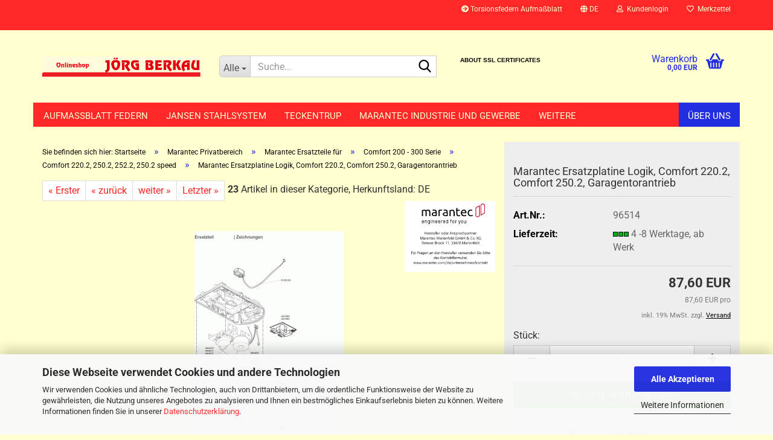

--- FILE ---
content_type: text/html; charset=utf-8
request_url: https://www.berkau-onlineshop.de/de/marantec-ersatzplatine-logik-comfort-220-2-comfort-250-2-garagentorantrieb.html
body_size: 23270
content:





	<!DOCTYPE html>
	<html xmlns="http://www.w3.org/1999/xhtml" dir="ltr" lang="de">
		
			<head>
				
					
					<!--

					=========================================================
					Shopsoftware by Gambio GmbH (c) 2005-2023 [www.gambio.de]
					=========================================================

					Gambio GmbH offers you highly scalable E-Commerce-Solutions and Services.
					The Shopsoftware is redistributable under the GNU General Public License (Version 2) [http://www.gnu.org/licenses/gpl-2.0.html].
					based on: E-Commerce Engine Copyright (c) 2006 xt:Commerce, created by Mario Zanier & Guido Winger and licensed under GNU/GPL.
					Information and contribution at http://www.xt-commerce.com

					=========================================================
					Please visit our website: www.gambio.de
					=========================================================

					-->
				

                
    

                    
                

				
					<meta name="viewport" content="width=device-width, initial-scale=1, minimum-scale=1.0" />
				

				
					<meta http-equiv="Content-Type" content="text/html; charset=utf-8" />
		<meta name="language" content="de" />
		<meta name='audience' content='ALLE.' />
		<meta name='copyright' content='Jörg Berkau Fachbetrieb für Privat- und Industrietortechnik, Bad Malente Bahnhofstraße 41, 23714 Bad Malente, Tel: 04523 98 40 290' />
		<meta name='google-site-verification' content='_UWFZtEkuWOZCam-6N0zxA4Oek-vAmEhCNVnRyoqg00' />
		<meta name='page-topic' content='Industrietor Ersatzteile, 
Industrietorantriebe, Garagentorersatzteile, Industrietorzubehör, Garagentorzubehör, Garagentorantriebe, Schüco Ersatzeile, Normstahlersatzteile, Normstahl Zubehör, Hörmann, Marantec, MFZ, Normstahl, Schüco' />
		<meta name='page-type' content='Onlineshop für Privat und Industrietortechnik' />
		<meta name="keywords" content="Marantec Logikplatine C.220.2  Comfort 250.2, 96514" />
		<meta name="description" content="Marantec Logikplatine, Comfort 220.2, Comfort 250.2, Garagentorantrieb, 96514" />
		<title>Marantec Logikplatine, Comfort 220.2, Comfort 250.2, Garagentorantrieb</title>
		<meta property="og:title" content="Marantec Ersatzplatine Logik, Comfort 220.2, Comfort 250.2, Garagentorantrieb" />
		<meta property="og:site_name" content="berkau-onlineshop" />
		<meta property="og:locale" content="de_DE" />
		<meta property="og:type" content="product" />
		<meta property="og:description" content="Marantec Logikplatine, Comfort 220.2, Comfort 250.2, Garagentorantrieb, 96514" />
		<meta property="og:image" content="https://www.berkau-onlineshop.de/images/product_images/info_images/Marantec-Antriebssysteme-f&uuml;r-Garagentore-Comfort-220.2-250.2-252.2-250.2-speed-ZeichnungGIF_6.GIF" />

				

								
									

				
					<base href="https://www.berkau-onlineshop.de/" />
				

				
											
							<link rel="shortcut icon" href="https://www.berkau-onlineshop.de/images/logos/favicon.ico" type="image/x-icon" />
						
									

				
									

				
											
							<link id="main-css" type="text/css" rel="stylesheet" href="public/theme/styles/system/main.min.css?bust=1769090992" />
						
									

				
					<meta name="robots" content="index,follow" />
		<link rel="canonical" href="https://www.berkau-onlineshop.de/de/marantec-ersatzplatine-logik-comfort-220-2-comfort-250-2-garagentorantrieb.html" />
		<meta property="og:url" content="https://www.berkau-onlineshop.de/de/marantec-ersatzplatine-logik-comfort-220-2-comfort-250-2-garagentorantrieb.html">
		<link rel="alternate" hreflang="x-default" href="https://www.berkau-onlineshop.de/de/marantec-ersatzplatine-logik-comfort-220-2-comfort-250-2-garagentorantrieb.html" />
		<link rel="alternate" hreflang="en" href="https://www.berkau-onlineshop.de/en/marantec-ersatzplatine-logik-comfort-220-2-comfort-250-2-garagentorantrieb.html" />
		<link rel="alternate" hreflang="de" href="https://www.berkau-onlineshop.de/de/marantec-ersatzplatine-logik-comfort-220-2-comfort-250-2-garagentorantrieb.html" />
		<script src="https://cdn.gambiohub.com/sdk/1.2.0/dist/bundle.js"></script><script>var payPalText = {"ecsNote":"Bitte w\u00e4hlen Sie ihre gew\u00fcnschte PayPal-Zahlungsweise.","paypalUnavailable":"PayPal steht f\u00fcr diese Transaktion im Moment nicht zur Verf\u00fcgung.","errorContinue":"weiter","continueToPayPal":"Weiter mit","errorCheckData":"Es ist ein Fehler aufgetreten. Bitte \u00fcberpr\u00fcfen Sie Ihre Eingaben."};var payPalButtonSettings = {"env":"live","commit":false,"style":{"label":"checkout","shape":"pill","color":"gold","layout":"vertical","tagline":false},"locale":"","fundingCardAllowed":true,"fundingELVAllowed":true,"fundingCreditAllowed":false,"createPaymentUrl":"https:\/\/www.berkau-onlineshop.de\/shop.php?do=PayPalHub\/CreatePayment&initiator=ecs","authorizedPaymentUrl":"https:\/\/www.berkau-onlineshop.de\/shop.php?do=PayPalHub\/AuthorizedPayment&initiator=ecs","checkoutUrl":"https:\/\/www.berkau-onlineshop.de\/shop.php?do=PayPalHub\/RedirectGuest","useVault":false,"jssrc":"https:\/\/www.paypal.com\/sdk\/js?client-id=AVEjCpwSc-e9jOY8dHKoTUckaKtPo0shiwe_T2rKtxp30K4TYGRopYjsUS6Qmkj6bILd7Nt72pbMWCXe&commit=false&intent=capture&components=buttons%2Cmarks%2Cmessages%2Cfunding-eligibility%2Cgooglepay%2Capplepay%2Ccard-fields&integration-date=2021-11-25&merchant-id=CTDNC3EFBJP46&currency=EUR","partnerAttributionId":"GambioGmbH_Cart_Hub_PPXO","createOrderUrl":"https:\/\/www.berkau-onlineshop.de\/shop.php?do=PayPalHub\/CreateOrder&initiator=ecs","getOrderUrl":"https:\/\/www.berkau-onlineshop.de\/shop.php?do=PayPalHub\/GetOrder","approvedOrderUrl":"https:\/\/www.berkau-onlineshop.de\/shop.php?do=PayPalHub\/ApprovedOrder&initiator=ecs","paymentApproved":false,"developmentMode":false,"cartAmount":0};var jsShoppingCart = {"languageCode":"de","verifySca":"https:\/\/www.berkau-onlineshop.de\/shop.php?do=PayPalHub\/VerifySca","totalAmount":"0.00","currency":"EUR","env":"live","commit":false,"style":{"label":"checkout","shape":"pill","color":"gold","layout":"vertical","tagline":false},"locale":"","fundingCardAllowed":true,"fundingELVAllowed":true,"fundingCreditAllowed":false,"createPaymentUrl":"https:\/\/www.berkau-onlineshop.de\/shop.php?do=PayPalHub\/CreatePayment&initiator=ecs","authorizedPaymentUrl":"https:\/\/www.berkau-onlineshop.de\/shop.php?do=PayPalHub\/AuthorizedPayment&initiator=ecs","checkoutUrl":"https:\/\/www.berkau-onlineshop.de\/shop.php?do=PayPalHub\/RedirectGuest","useVault":false,"jssrc":"https:\/\/www.paypal.com\/sdk\/js?client-id=AVEjCpwSc-e9jOY8dHKoTUckaKtPo0shiwe_T2rKtxp30K4TYGRopYjsUS6Qmkj6bILd7Nt72pbMWCXe&commit=false&intent=capture&components=buttons%2Cmarks%2Cmessages%2Cfunding-eligibility%2Cgooglepay%2Capplepay%2Ccard-fields&integration-date=2021-11-25&merchant-id=CTDNC3EFBJP46&currency=EUR","partnerAttributionId":"GambioGmbH_Cart_Hub_PPXO","createOrderUrl":"https:\/\/www.berkau-onlineshop.de\/shop.php?do=PayPalHub\/CreateOrder&initiator=ecs","getOrderUrl":"https:\/\/www.berkau-onlineshop.de\/shop.php?do=PayPalHub\/GetOrder","approvedOrderUrl":"https:\/\/www.berkau-onlineshop.de\/shop.php?do=PayPalHub\/ApprovedOrder&initiator=ecs","paymentApproved":false,"developmentMode":false,"cartAmount":0};var payPalBannerSettings = {};</script><script id="paypalconsent" type="application/json">{"purpose_id":null}</script><script src="GXModules/Gambio/Hub/Shop/Javascript/PayPalLoader-bust_1768933330.js" async></script><link rel="stylesheet" href="https://cdn.gambiohub.com/sdk/1.2.0/dist/css/gambio_hub.css">
				

				
									
			</head>
		
		
			<body class="page-product-info"
				  data-gambio-namespace="https://www.berkau-onlineshop.de/public/theme/javascripts/system"
				  data-jse-namespace="https://www.berkau-onlineshop.de/JSEngine/build"
				  data-gambio-controller="initialize"
				  data-gambio-widget="input_number responsive_image_loader transitions image_maps modal history dropdown core_workarounds anchor"
				  data-input_number-separator=","
					>

				
					
				

				
									

				
									
		




	



	
		<div id="outer-wrapper" >
			
				<header id="header" class="navbar">
					
	





	<div id="topbar-container">
						
		
					

		
			<div class="navbar-topbar">
				
					<nav data-gambio-widget="menu link_crypter" data-menu-switch-element-position="false" data-menu-events='{"desktop": ["click"], "mobile": ["click"]}' data-menu-ignore-class="dropdown-menu">
						<ul class="nav navbar-nav navbar-right" data-menu-replace="partial">

                            <li class="navbar-topbar-item">
                                <ul id="secondaryNavigation" class="nav navbar-nav ignore-menu">
                                                                            
                                            <li class="navbar-topbar-item hidden-xs content-manager-item">
                                                <a title="Torsionsfedern Aufmaßblatt" href="https://www.berkau-onlineshop.de/de/info/info-content-114.html"
                                                        >
                                                    <span class="fa fa-arrow-circle-right visble-xs-block"></span>
                                                    Torsionsfedern Aufmaßblatt
                                                </a>
                                            </li>
                                        
                                                                    </ul>

                                <script id="secondaryNavigation-menu-template" type="text/mustache">
                                    
                                        <ul id="secondaryNavigation" class="nav navbar-nav">
                                            <li v-for="(item, index) in items" class="navbar-topbar-item hidden-xs content-manager-item">
                                                <a href="javascript:;" :title="item.title" @click="goTo(item.content)">
                                                    <span class="fa fa-arrow-circle-right visble-xs-block"></span>
                                                    {{item.title}}
                                                </a>
                                            </li>
                                        </ul>
                                    
                                </script>
                            </li>

							
															

							
															

							
															

							
															

							
															

															<li class="dropdown navbar-topbar-item first">

									
																					
												<a href="#" aria-label="Sprache auswählen" title="Sprache auswählen" class="dropdown-toggle" data-toggle-hover="dropdown" role="button">

													
														<span class="language-code hidden-xs">
																															
																	<span class="fa fa-globe"></span>
																
																														de
														</span>
													

													
														<span class="visible-xs-block">
																															
																	<span class="fa fa-globe"></span>
																
																														&nbsp;Sprache
														</span>
													
												</a>
											
																			

									<ul class="level_2 dropdown-menu ignore-menu arrow-top">
										<li class="arrow"></li>
										<li>
											
												<form action="/de/marantec-ersatzplatine-logik-comfort-220-2-comfort-250-2-garagentorantrieb.html" method="POST" class="form-horizontal">

													
																													
																<div class="form-group">
																	<label style="display: inline">Sprache auswählen
																	    
	<select name="language" class="form-control">
					
				<option value="de" selected="selected">Deutsch</option>
			
					
				<option value="en">English</option>
			
			</select>

                                                                    </label>
																</div>
															
																											

													
																											

													
																													
																<div class="form-group">
																	<label style="display: inline">Lieferland
																	    
	<select name="switch_country" class="form-control">
					
				<option value="BE" >Belgien</option>
			
					
				<option value="BG" >Bulgarien</option>
			
					
				<option value="DE" selected>Deutschland</option>
			
					
				<option value="DK" >Dänemark</option>
			
					
				<option value="EE" >Estland</option>
			
					
				<option value="FI" >Finnland</option>
			
					
				<option value="FR" >Frankreich</option>
			
					
				<option value="GR" >Griechenland</option>
			
					
				<option value="IE" >Irland</option>
			
					
				<option value="IT" >Italien</option>
			
					
				<option value="HR" >Kroatien</option>
			
					
				<option value="LV" >Lettland</option>
			
					
				<option value="LT" >Litauen</option>
			
					
				<option value="LU" >Luxemburg</option>
			
					
				<option value="MT" >Malta</option>
			
					
				<option value="NL" >Niederlande</option>
			
					
				<option value="NO" >Norwegen</option>
			
					
				<option value="AT" >Österreich</option>
			
					
				<option value="PL" >Polen</option>
			
					
				<option value="PT" >Portugal</option>
			
					
				<option value="RO" >Rumänien</option>
			
					
				<option value="SE" >Schweden</option>
			
					
				<option value="CH" >Schweiz</option>
			
					
				<option value="SK" >Slowakei (Slowakische Republik)</option>
			
					
				<option value="SI" >Slowenien</option>
			
					
				<option value="ES" >Spanien</option>
			
					
				<option value="CZ" >Tschechische Republik</option>
			
					
				<option value="TR" >Türkei</option>
			
					
				<option value="HU" >Ungarn</option>
			
					
				<option value="GB" >Vereinigtes Königreich</option>
			
					
				<option value="CY" >Zypern</option>
			
			</select>

                                                                    </label
																</div>
															
																											

													
														<div class="dropdown-footer row">
															<input type="submit" class="btn btn-primary btn-block" value="Speichern" title="Speichern" />
														</div>
													

													

												</form>
											
										</li>
									</ul>
								</li>
							
							
																	
										<li class="dropdown navbar-topbar-item">
											<a title="Anmeldung" href="/de/marantec-ersatzplatine-logik-comfort-220-2-comfort-250-2-garagentorantrieb.html#" class="dropdown-toggle" data-toggle-hover="dropdown" role="button" aria-label="Kundenlogin">
												
																											
															<span class="fa fa-user-o"></span>
														
																									

												&nbsp;Kundenlogin
											</a>
											




	<ul class="dropdown-menu dropdown-menu-login arrow-top">
		
			<li class="arrow"></li>
		
		
		
			<li class="dropdown-header hidden-xs">Kundenlogin</li>
		
		
		
			<li>
				<form action="https://www.berkau-onlineshop.de/de/login.php?action=process" method="post" class="form-horizontal">
					<input type="hidden" name="return_url" value="https://www.berkau-onlineshop.de/de/marantec-ersatzplatine-logik-comfort-220-2-comfort-250-2-garagentorantrieb.html">
					<input type="hidden" name="return_url_hash" value="7be2b22631209d857e08ab68ecdd066cc02f107f70ee5bdd82d744687f900ea0">
					
						<div class="form-group">
                            <label for="box-login-dropdown-login-username" class="form-control sr-only">E-Mail</label>
							<input
                                autocomplete="username"
                                type="email"
                                id="box-login-dropdown-login-username"
                                class="form-control"
                                placeholder="E-Mail"
                                name="email_address"
                                oninput="this.setCustomValidity('')"
                                oninvalid="this.setCustomValidity('Bitte geben Sie eine korrekte Emailadresse ein')"
                            />
						</div>
					
					
                        <div class="form-group password-form-field" data-gambio-widget="show_password">
                            <label for="box-login-dropdown-login-password" class="form-control sr-only">Passwort</label>
                            <input autocomplete="current-password" type="password" id="box-login-dropdown-login-password" class="form-control" placeholder="Passwort" name="password" />
                            <button class="btn show-password hidden" type="button">
                                <i class="fa fa-eye" aria-hidden="true"></i>
                                <span class="sr-only">Toggle Password View</span>
                            </button>
                        </div>
					
					
						<div class="dropdown-footer row">
							
	
								
									<input type="submit" class="btn btn-primary btn-block" value="Anmelden" />
								
								<ul>
									
										<li>
											<a title="Konto erstellen" href="https://www.berkau-onlineshop.de/de/shop.php?do=CreateRegistree">
												Konto erstellen
											</a>
										</li>
									
									
										<li>
											<a title="Passwort vergessen?" href="https://www.berkau-onlineshop.de/de/password_double_opt.php">
												Passwort vergessen?
											</a>
										</li>
									
								</ul>
							
	

	
						</div>
					
				</form>
			</li>
		
	</ul>


										</li>
									
															

							
																	
										<li class="navbar-topbar-item">
											<a href="https://www.berkau-onlineshop.de/de/wish_list.php" title="Merkzettel anzeigen" aria-label="Merkzettel">
												
																											
															<span class="fa fa-heart-o"></span>
														
																									

												&nbsp;Merkzettel
											</a>
										</li>
									
															

															
									<li class="navbar-topbar-item visible-xs">
										<a title="Torsionsfedern Aufmaßblatt" href="https://www.berkau-onlineshop.de/de/info/info-content-114.html"
												>
											<span class="fa fa-arrow-circle-right"></span>
											&nbsp;Torsionsfedern Aufmaßblatt
										</a>
									</li>
								
							
						</ul>
					</nav>
				
			</div>
		
	</div>




	<div class="inside">

		<div class="row">

		
												
			<div class="navbar-header" data-gambio-widget="mobile_menu">
									
							
		<div id="navbar-brand" class="navbar-brand">
			<a href="https://www.berkau-onlineshop.de/de/" title="berkau-onlineshop">
				<img id="main-header-logo" class="img-responsive" src="https://www.berkau-onlineshop.de/images/logos/onlineshop_jarg_berkau_logo.png" alt="berkau-onlineshop-Logo">
			</a>
		</div>
	
					
								
					
	
	
			
	
		<button type="button" class="navbar-toggle" aria-label="navigationbar toggle button" data-mobile_menu-target="#categories .navbar-collapse"
		        data-mobile_menu-body-class="categories-open" data-mobile_menu-toggle-content-visibility>
			<img src="public/theme/images/svgs/bars.svg" class="gx-menu svg--inject" alt="menu bars icon">
		</button>
	
	
	
		<button type="button" class="navbar-toggle cart-icon" data-mobile_menu-location="shopping_cart.php">
			<img src="public/theme/images/svgs/basket.svg" class="gx-cart-basket svg--inject" alt="shopping cart icon">
			<span class="cart-products-count hidden">
				0
			</span>
		</button>
	
	
			
			<button type="button" class="navbar-toggle" aria-label="searchbar toggle button" data-mobile_menu-target=".navbar-search" data-mobile_menu-body-class="search-open"
					data-mobile_menu-toggle-content-visibility>
				<img src="public/theme/images/svgs/search.svg" class="gx-search svg--inject" alt="search icon">
			</button>
		
	
				
			</div>
		

		
							






	<div class="navbar-search collapse">

		
						<p class="navbar-search-header dropdown-header">Suche</p>
		

		
			<form role="search" action="de/advanced_search_result.php" method="get" data-gambio-widget="live_search">

				<div class="navbar-search-input-group input-group">
					<div class="navbar-search-input-group-btn input-group-btn custom-dropdown" data-dropdown-trigger-change="false" data-dropdown-trigger-no-change="false">

						
							<button aria-label="Suche..." type="button" class="btn btn-default dropdown-toggle" data-toggle="dropdown" aria-haspopup="true" aria-expanded="false">
								<span class="dropdown-name">Alle</span> <span class="caret"></span>
							</button>
						

						
															
									<ul class="dropdown-menu">
																				
												<li><a href="#" data-rel="0">Alle</a></li>
											
																							
													<li><a href="#" data-rel="1164">Aufmaßblatt Federn</a></li>
												
																							
													<li><a href="#" data-rel="1201">Jansen Stahlsystem</a></li>
												
																							
													<li><a href="#" data-rel="1272">Teckentrup</a></li>
												
																							
													<li><a href="#" data-rel="718">Marantec Industrie und Gewerbe</a></li>
												
																							
													<li><a href="#" data-rel="574">Marantec Privatbereich</a></li>
												
																							
													<li><a href="#" data-rel="849">Hörmann</a></li>
												
																							
													<li><a href="#" data-rel="442">Normstahl</a></li>
												
																							
													<li><a href="#" data-rel="448">Schüco</a></li>
												
																							
													<li><a href="#" data-rel="993">Marantec Einbauanleitungen</a></li>
												
																							
													<li><a href="#" data-rel="801">Kunden fragen</a></li>
												
																							
													<li><a href="#" data-rel="583">Top Angebote</a></li>
												
																							
													<li><a href="#" data-rel="137">Schüco Pflegemittel</a></li>
												
																														</ul>
								
													

						
															
                                    <label for="top-search-button-categories-id" class="sr-only">Alle</label>
									<select id="top-search-button-categories-id" name="categories_id">
										<option value="0">Alle</option>
																																	
													<option value="1164">Aufmaßblatt Federn</option>
												
																							
													<option value="1201">Jansen Stahlsystem</option>
												
																							
													<option value="1272">Teckentrup</option>
												
																							
													<option value="718">Marantec Industrie und Gewerbe</option>
												
																							
													<option value="574">Marantec Privatbereich</option>
												
																							
													<option value="849">Hörmann</option>
												
																							
													<option value="442">Normstahl</option>
												
																							
													<option value="448">Schüco</option>
												
																							
													<option value="993">Marantec Einbauanleitungen</option>
												
																							
													<option value="801">Kunden fragen</option>
												
																							
													<option value="583">Top Angebote</option>
												
																							
													<option value="137">Schüco Pflegemittel</option>
												
																														</select>
								
													

					</div>
					<input type="text" id="search-field-input" name="keywords" placeholder="Suche..." class="form-control search-input" autocomplete="off" />
					
					<button aria-label="Suche..." type="submit" class="form-control-feedback">
						<img src="public/theme/images/svgs/search.svg" class="gx-search-input svg--inject" alt="search icon">
					</button>
					

                    <label for="search-field-input" class="control-label sr-only">Suche...</label>
					

				</div>


									<input type="hidden" value="1" name="inc_subcat" />
				
				
					<div class="navbar-search-footer visible-xs-block">
						
							<button class="btn btn-primary btn-block" type="submit">
								Suche...
							</button>
						
						
							<a href="advanced_search.php" class="btn btn-default btn-block" title="Erweiterte Suche">
								Erweiterte Suche
							</a>
						
					</div>
				

				<div class="search-result-container"></div>

			</form>
		
	</div>


					

		
							
					
	<div class="custom-container">
		
			<div class="inside">
				
											
							<div id="thawteseal" style="text-align:center;" title="Click to Verify - This site chose Thawte SSL for secure e-commerce and confidential communications.">
	<h2 style="text-align: left;"><span style="font-size:11px;"><span style="font-family:arial,helvetica,sans-serif;">&nbsp;&nbsp; &nbsp;&nbsp;&nbsp; &nbsp;<script type="text/javascript" src="https://seal.thawte.com/getthawteseal?host_name=www.berkau-onlineshop.de&size=L&lang=en"></script>&nbsp; &nbsp; &nbsp; &nbsp; &nbsp; &nbsp; &nbsp; &nbsp; &nbsp; &nbsp; &nbsp; &nbsp; &nbsp; &nbsp;<br />
	&nbsp; &nbsp;<a href="http://www.thawte.com/ssl-certificates/" style="color:#000000; text-decoration:none; font:bold 10px arial,sans-serif; margin:0px; padding:0px;" target="_blank">ABOUT SSL CERTIFICATES</a></span></span></h2>
</div>

						
									
			</div>
		
	</div>
				
					

		
    		<!-- layout_header honeygrid -->
							
					


	<nav id="cart-container" class="navbar-cart" data-gambio-widget="menu cart_dropdown" data-menu-switch-element-position="false">
		
			<ul class="cart-container-inner">
				
					<li>
						<a href="https://www.berkau-onlineshop.de/de/shopping_cart.php" class="dropdown-toggle">
							
								<img src="public/theme/images/svgs/basket.svg" alt="shopping cart icon" class="gx-cart-basket svg--inject">
								<span class="cart">
									Warenkorb<br />
									<span class="products">
										0,00 EUR
									</span>
								</span>
							
							
																	<span class="cart-products-count hidden">
										
									</span>
															
						</a>

						
							



	<ul class="dropdown-menu arrow-top cart-dropdown cart-empty">
		
			<li class="arrow"></li>
		
	
		
					
	
		
            <script>
            function ga4ViewCart() {
                console.log('GA4 is disabled');
            }
        </script>
    
			<li class="cart-dropdown-inside">
		
				
									
				
									
						<div class="cart-empty">
							Sie haben noch keine Artikel in Ihrem Warenkorb.
						</div>
					
								
			</li>
		
	</ul>
						
					</li>
				
			</ul>
		
	</nav>

				
					

		</div>

	</div>









	<noscript>
		<div class="alert alert-danger noscript-notice" role="alert">
			JavaScript ist in Ihrem Browser deaktiviert. Aktivieren Sie JavaScript, um alle Funktionen des Shops nutzen und alle Inhalte sehen zu können.
		</div>
	</noscript>



			
						


	<div id="categories">
		<div class="navbar-collapse collapse">
			
				<nav class="navbar-default navbar-categories" data-gambio-widget="menu">
					
						<ul class="level-1 nav navbar-nav">
                             
															
									<li class="dropdown level-1-child" data-id="1164">
										
											<a class="dropdown-toggle" href="https://www.berkau-onlineshop.de/de/aufmassblatt-federn/" title="Aufmaßblatt Federn">
												
													Aufmaßblatt Federn
												
																							</a>
										
										
										
																							
													<ul data-level="2" class="level-2 dropdown-menu dropdown-menu-child">
														
															<li class="enter-category hidden-sm hidden-md hidden-lg show-more">
																
																	<a class="dropdown-toggle" href="https://www.berkau-onlineshop.de/de/aufmassblatt-federn/" title="Aufmaßblatt Federn">
																		
																			Aufmaßblatt Federn anzeigen
																		
																	</a>
																
															</li>
														
														
																																																																																																																																																																																																																																																																																																																																																																																																			
																													
																															
																	<li class="level-2-child">
																		<a href="https://www.berkau-onlineshop.de/de/aufmassblatt-federn/crawford-torsionsfeder/" title="Crawford Torsionsfeder">
																			Crawford Torsionsfeder
																		</a>
																																			</li>
																
																															
																	<li class="level-2-child">
																		<a href="https://www.berkau-onlineshop.de/de/aufmassblatt-federn/guenther-tore-torsionsfeder/" title="Günther-Tore Torsionsfeder">
																			Günther-Tore Torsionsfeder
																		</a>
																																			</li>
																
																															
																	<li class="level-2-child">
																		<a href="https://www.berkau-onlineshop.de/de/aufmassblatt-federn/novoferm-siebau-torsionsfeder/" title="Novoferm / Siebau Torsionsfeder">
																			Novoferm / Siebau Torsionsfeder
																		</a>
																																			</li>
																
																															
																	<li class="level-2-child">
																		<a href="https://www.berkau-onlineshop.de/de/aufmassblatt-federn/teckentrup-zugfeder/" title="Teckentrup Zugfeder, Garagentorfeder">
																			Teckentrup Zugfeder, Garagentorfeder
																		</a>
																																			</li>
																
																															
																	<li class="level-2-child">
																		<a href="https://www.berkau-onlineshop.de/de/aufmassblatt-federn/teckentrup-torsionsfeder/" title="Teckentrup, Torsionsfeder">
																			Teckentrup, Torsionsfeder
																		</a>
																																			</li>
																
																															
																	<li class="level-2-child">
																		<a href="https://www.berkau-onlineshop.de/de/aufmassblatt-federn/zugfeder-fuer-schwinktore-sectionaltore/" title="Zugfeder, für Schwinktore, Sectionaltore">
																			Zugfeder, für Schwinktore, Sectionaltore
																		</a>
																																			</li>
																
																													
																												
														
															<li class="enter-category hidden-more hidden-xs">
																<a class="dropdown-toggle col-xs-6"
																   href="https://www.berkau-onlineshop.de/de/aufmassblatt-federn/"
																   title="Aufmaßblatt Federn">Aufmaßblatt Federn anzeigen</a>
							
																<span class="close-menu-container col-xs-6">
																	<span class="close-flyout">
																		<i class="fa fa-close"></i>
																	</span>
																</span>
															</li>
														
													
													</ul>
												
																					
										
									</li>
								
															
									<li class="dropdown level-1-child" data-id="1201">
										
											<a class="dropdown-toggle" href="https://www.berkau-onlineshop.de/de/jansen-stahlsystem/" title="Jansen Stahlsystem">
												
													Jansen Stahlsystem
												
																							</a>
										
										
										
																							
													<ul data-level="2" class="level-2 dropdown-menu dropdown-menu-child">
														
															<li class="enter-category hidden-sm hidden-md hidden-lg show-more">
																
																	<a class="dropdown-toggle" href="https://www.berkau-onlineshop.de/de/jansen-stahlsystem/" title="Jansen Stahlsystem">
																		
																			Jansen Stahlsystem anzeigen
																		
																	</a>
																
															</li>
														
														
																																																																																																																																																																																																																																																																																																																																																																																																																																																																																																																																																																																																																																																			
																													
																															
																	<li class="level-2-child">
																		<a href="https://www.berkau-onlineshop.de/de/jansen-stahlsystem/economy-60-rc-tueren/" title="Economy 60 RC Türen">
																			Economy 60 RC Türen
																		</a>
																																			</li>
																
																															
																	<li class="level-2-child">
																		<a href="https://www.berkau-onlineshop.de/de/jansen-stahlsystem/janisol-hi-tueren/" title="Janisol HI Türen">
																			Janisol HI Türen
																		</a>
																																			</li>
																
																															
																	<li class="level-2-child">
																		<a href="https://www.berkau-onlineshop.de/de/jansen-stahlsystem/jansen-janisol-2-ei30-stahl-systeme-brandschutztueren/" title="Jansen Janisol 2 EI30 Stahl-Systeme Brandschutztüren">
																			Jansen Janisol 2 EI30 Stahl-Systeme Brandschutztüren
																		</a>
																																			</li>
																
																															
																	<li class="level-2-child">
																		<a href="https://www.berkau-onlineshop.de/de/jansen-stahlsystem/jansen-janisol-arte-66-fenster/" title="Jansen Janisol Arte 66 Fenster">
																			Jansen Janisol Arte 66 Fenster
																		</a>
																																			</li>
																
																															
																	<li class="level-2-child">
																		<a href="https://www.berkau-onlineshop.de/de/jansen-stahlsystem/jansen-janisol-artre-2-0-fenster/" title="Jansen Janisol Artre 2.0 Fenster">
																			Jansen Janisol Artre 2.0 Fenster
																		</a>
																																			</li>
																
																															
																	<li class="level-2-child">
																		<a href="https://www.berkau-onlineshop.de/de/jansen-stahlsystem/jansen-rp-fineline-70-fenster-und-tueren/" title="Jansen rp fineline 70 Fenster und Türen">
																			Jansen rp fineline 70 Fenster und Türen
																		</a>
																																			</li>
																
																															
																	<li class="level-2-child">
																		<a href="https://www.berkau-onlineshop.de/de/jansen-stahlsystem/jansen-economy-50-fenster/" title="Jansen-Economy 50 Fenster">
																			Jansen-Economy 50 Fenster
																		</a>
																																			</li>
																
																															
																	<li class="level-2-child">
																		<a href="https://www.berkau-onlineshop.de/de/jansen-stahlsystem/jansen-economy-50-rc-fenster/" title="Jansen-Economy 50 RC Fenster">
																			Jansen-Economy 50 RC Fenster
																		</a>
																																			</li>
																
																															
																	<li class="level-2-child">
																		<a href="https://www.berkau-onlineshop.de/de/jansen-stahlsystem/schloesser-fuer-jansen-brandschutzsysteme/" title="Schlösser für Jansen Brandschutzsysteme">
																			Schlösser für Jansen Brandschutzsysteme
																		</a>
																																			</li>
																
																															
																	<li class="level-2-child">
																		<a href="https://www.berkau-onlineshop.de/de/jansen-stahlsystem/schueco-stahlsysteme-jansen-ersatzteile-pdf/" title="Schüco Stahlsysteme Jansen Ersatzteile PDF">
																			Schüco Stahlsysteme Jansen Ersatzteile PDF
																		</a>
																																			</li>
																
																													
																												
														
															<li class="enter-category hidden-more hidden-xs">
																<a class="dropdown-toggle col-xs-6"
																   href="https://www.berkau-onlineshop.de/de/jansen-stahlsystem/"
																   title="Jansen Stahlsystem">Jansen Stahlsystem anzeigen</a>
							
																<span class="close-menu-container col-xs-6">
																	<span class="close-flyout">
																		<i class="fa fa-close"></i>
																	</span>
																</span>
															</li>
														
													
													</ul>
												
																					
										
									</li>
								
															
									<li class="dropdown level-1-child" data-id="1272">
										
											<a class="dropdown-toggle" href="https://www.berkau-onlineshop.de/de/teckentrup/" title="Teckentrup">
												
													Teckentrup
												
																							</a>
										
										
										
																							
													<ul data-level="2" class="level-2 dropdown-menu dropdown-menu-child">
														
															<li class="enter-category hidden-sm hidden-md hidden-lg show-more">
																
																	<a class="dropdown-toggle" href="https://www.berkau-onlineshop.de/de/teckentrup/" title="Teckentrup">
																		
																			Teckentrup anzeigen
																		
																	</a>
																
															</li>
														
														
																																																																																							
																													
																															
																	<li class="level-2-child">
																		<a href="https://www.berkau-onlineshop.de/de/teckentrup/teckentrup-zugfeder-1273/" title="Teckentrup Zugfeder, Garagentorfeder">
																			Teckentrup Zugfeder, Garagentorfeder
																		</a>
																																			</li>
																
																													
																												
														
															<li class="enter-category hidden-more hidden-xs">
																<a class="dropdown-toggle col-xs-6"
																   href="https://www.berkau-onlineshop.de/de/teckentrup/"
																   title="Teckentrup">Teckentrup anzeigen</a>
							
																<span class="close-menu-container col-xs-6">
																	<span class="close-flyout">
																		<i class="fa fa-close"></i>
																	</span>
																</span>
															</li>
														
													
													</ul>
												
																					
										
									</li>
								
															
									<li class="dropdown level-1-child" data-id="718">
										
											<a class="dropdown-toggle" href="https://www.berkau-onlineshop.de/de/marantec-industrie-und-gewerbe/" title="Marantec Industrie und Gewerbe">
												
													Marantec Industrie und Gewerbe
												
																							</a>
										
										
										
																							
													<ul data-level="2" class="level-2 dropdown-menu dropdown-menu-child">
														
															<li class="enter-category hidden-sm hidden-md hidden-lg show-more">
																
																	<a class="dropdown-toggle" href="https://www.berkau-onlineshop.de/de/marantec-industrie-und-gewerbe/" title="Marantec Industrie und Gewerbe">
																		
																			Marantec Industrie und Gewerbe anzeigen
																		
																	</a>
																
															</li>
														
														
																																																																																																																																																																																																																																																																																																																																																																																																																																																																																																																																																																																																																																																																																																																																																																																																																																																																																																																																																																																																																																																																																																																																																																																																																																																																																																																																																																																																																																																																																																																																																																																																																																																																																																																																																																																																																																																																																																																																																																																																																																																																																																																																																																																																																																																																											
																													
																															
																	<li class="level-2-child">
																		<a href="https://www.berkau-onlineshop.de/de/marantec-industrie-und-gewerbe/antriebe-fuer-federausgeglichene-sektionaltor/" title="Antriebe für federausgeglichene Sektionaltor">
																			Antriebe für federausgeglichene Sektionaltor
																		</a>
																																			</li>
																
																															
																	<li class="level-2-child">
																		<a href="https://www.berkau-onlineshop.de/de/marantec-industrie-und-gewerbe/antriebe-mts-fuer-schwimmbadabdeckungen/" title="Antriebe MTS für Schwimmbadabdeckungen">
																			Antriebe MTS für Schwimmbadabdeckungen
																		</a>
																																			</li>
																
																															
																	<li class="level-2-child">
																		<a href="https://www.berkau-onlineshop.de/de/marantec-industrie-und-gewerbe/antriebspakete-fuer-federlose-sektionaltore/" title="Antriebspakete für federlose Sektionaltore">
																			Antriebspakete für federlose Sektionaltore
																		</a>
																																			</li>
																
																															
																	<li class="level-2-child">
																		<a href="https://www.berkau-onlineshop.de/de/marantec-industrie-und-gewerbe/antriebsset-fuer-waschhallen/" title="Antriebsset für Waschhallen">
																			Antriebsset für Waschhallen
																		</a>
																																			</li>
																
																															
																	<li class="level-2-child">
																		<a href="https://www.berkau-onlineshop.de/de/marantec-industrie-und-gewerbe/atex-antriebssysteme-fuer-explosionsgeschuetzte-bereiche/" title="ATEX Antriebssysteme für explosionsgeschützte Bereiche">
																			ATEX Antriebssysteme für explosionsgeschützte Bereiche
																		</a>
																																			</li>
																
																															
																	<li class="level-2-child">
																		<a href="https://www.berkau-onlineshop.de/de/marantec-industrie-und-gewerbe/feuerschutztorantriebe-steuerungen-fuer-brandschutztore/" title="Feuerschutztorantriebe/Steuerungen für Brandschutztore">
																			Feuerschutztorantriebe/Steuerungen für Brandschutztore
																		</a>
																																			</li>
																
																															
																	<li class="level-2-child">
																		<a href="https://www.berkau-onlineshop.de/de/marantec-industrie-und-gewerbe/marantec-awg-absolutwertgeber/" title="Marantec AWG / Absolutwertgeber">
																			Marantec AWG / Absolutwertgeber
																		</a>
																																			</li>
																
																															
																	<li class="level-2-child">
																		<a href="https://www.berkau-onlineshop.de/de/marantec-industrie-und-gewerbe/antriebspakete-sta-1/" title="Antriebspakete STA 1">
																			Antriebspakete STA 1
																		</a>
																																			</li>
																
																															
																	<li class="level-2-child">
																		<a href="https://www.berkau-onlineshop.de/de/marantec-industrie-und-gewerbe/arn-rohrmotorantriebe-sind-einsteckantriebe/" title="ARN Rohrmotorantriebe sind Einsteckantriebe">
																			ARN Rohrmotorantriebe sind Einsteckantriebe
																		</a>
																																			</li>
																
																															
																	<li class="level-2-child">
																		<a href="https://www.berkau-onlineshop.de/de/marantec-industrie-und-gewerbe/antriebsset-h40/" title="Antriebsset H40">
																			Antriebsset H40
																		</a>
																																			</li>
																
																															
																	<li class="level-2-child">
																		<a href="https://www.berkau-onlineshop.de/de/marantec-industrie-und-gewerbe/deckenschlepper-schienengefuehrte-stai-antriebe/" title="Deckenschlepper / Schienengeführte STAI Antriebe">
																			Deckenschlepper / Schienengeführte STAI Antriebe
																		</a>
																																			</li>
																
																															
																	<li class="level-2-child">
																		<a href="https://www.berkau-onlineshop.de/de/marantec-industrie-und-gewerbe/drahtlose-oder-funkuebertragungssystem/" title="Drahtlose oder Funkübertragungssystem">
																			Drahtlose oder Funkübertragungssystem
																		</a>
																																			</li>
																
																															
																	<li class="level-2-child">
																		<a href="https://www.berkau-onlineshop.de/de/marantec-industrie-und-gewerbe/ersatzteile-zu-den-industrietore-antrieben/" title="Ersatzteile zu den Industrietore / Antrieben">
																			Ersatzteile zu den Industrietore / Antrieben
																		</a>
																																			</li>
																
																															
																	<li class="level-2-child">
																		<a href="https://www.berkau-onlineshop.de/de/marantec-industrie-und-gewerbe/elektrisches-zubehoer/" title="Elektrisches Zubehör">
																			Elektrisches Zubehör
																		</a>
																																			</li>
																
																															
																	<li class="level-2-child">
																		<a href="https://www.berkau-onlineshop.de/de/marantec-industrie-und-gewerbe/erweiterungsmodule-em/" title="Erweiterungsmodule EM">
																			Erweiterungsmodule EM
																		</a>
																																			</li>
																
																															
																	<li class="level-2-child">
																		<a href="https://www.berkau-onlineshop.de/de/marantec-industrie-und-gewerbe/expresslieferung-fuer-antriebe-sets/" title="Expresslieferung für Antriebe oder Sets">
																			Expresslieferung für Antriebe oder Sets
																		</a>
																																			</li>
																
																															
																	<li class="level-2-child">
																		<a href="https://www.berkau-onlineshop.de/de/marantec-industrie-und-gewerbe/falttor-antriebe-fdo-serie/" title="Falttor Antriebe FDO-Serie">
																			Falttor Antriebe FDO-Serie
																		</a>
																																			</li>
																
																															
																	<li class="level-2-child">
																		<a href="https://www.berkau-onlineshop.de/de/marantec-industrie-und-gewerbe/industrie-schiebetorantriebe-drehtorantriebe/" title="Industrie-Schiebetorantriebe / Drehtorantriebe">
																			Industrie-Schiebetorantriebe / Drehtorantriebe
																		</a>
																																			</li>
																
																															
																	<li class="level-2-child">
																		<a href="https://www.berkau-onlineshop.de/de/marantec-industrie-und-gewerbe/marantec-parkschranken/" title="Marantec Parkschranken">
																			Marantec Parkschranken
																		</a>
																																			</li>
																
																															
																	<li class="level-2-child">
																		<a href="https://www.berkau-onlineshop.de/de/marantec-industrie-und-gewerbe/mechanisches-zubehoer/" title="Mechanisches Zubehör">
																			Mechanisches Zubehör
																		</a>
																																			</li>
																
																															
																	<li class="level-2-child">
																		<a href="https://www.berkau-onlineshop.de/de/marantec-industrie-und-gewerbe/marantec-sicherheitssysteme-und-sensoren/" title="Marantec Sicherheitssysteme und Sensoren">
																			Marantec Sicherheitssysteme und Sensoren
																		</a>
																																			</li>
																
																															
																	<li class="level-2-child">
																		<a href="https://www.berkau-onlineshop.de/de/marantec-industrie-und-gewerbe/montagevarianten-und-das-zubehoer/" title="Montagevarianten und das Zubehör">
																			Montagevarianten und das Zubehör
																		</a>
																																			</li>
																
																															
																	<li class="level-2-child">
																		<a href="https://www.berkau-onlineshop.de/de/marantec-industrie-und-gewerbe/produktschluessel-technische-daten/" title="Produktschlüssel-Technische Daten">
																			Produktschlüssel-Technische Daten
																		</a>
																																			</li>
																
																															
																	<li class="level-2-child">
																		<a href="https://www.berkau-onlineshop.de/de/marantec-industrie-und-gewerbe/protect-contact-protect-opto/" title="Protect-Contact | Protect-Opto">
																			Protect-Contact | Protect-Opto
																		</a>
																																			</li>
																
																															
																	<li class="level-2-child">
																		<a href="https://www.berkau-onlineshop.de/de/marantec-industrie-und-gewerbe/rolltorantriebe-und-zubehoer/" title="Rolltorantriebe und Zubehör">
																			Rolltorantriebe und Zubehör
																		</a>
																																			</li>
																
																															
																	<li class="level-2-child">
																		<a href="https://www.berkau-onlineshop.de/de/marantec-industrie-und-gewerbe/steuerungen-und-zubehoer/" title="Steuerungen und Zubehör">
																			Steuerungen und Zubehör
																		</a>
																																			</li>
																
																															
																	<li class="level-2-child">
																		<a href="https://www.berkau-onlineshop.de/de/marantec-industrie-und-gewerbe/schnelllauftorantriebe-der-serie-mtz-fu/" title="Schnelllauftorantriebe der Serie MTZ-FU">
																			Schnelllauftorantriebe der Serie MTZ-FU
																		</a>
																																			</li>
																
																															
																	<li class="level-2-child">
																		<a href="https://www.berkau-onlineshop.de/de/marantec-industrie-und-gewerbe/schnelllauftorantriebe-der-serie-mtz-s/" title="Schnelllauftorantriebe der Serie MTZ-S">
																			Schnelllauftorantriebe der Serie MTZ-S
																		</a>
																																			</li>
																
																															
																	<li class="level-2-child">
																		<a href="https://www.berkau-onlineshop.de/de/marantec-industrie-und-gewerbe/steuerungs-erweiterungen/" title="Steuerungs Erweiterungen">
																			Steuerungs Erweiterungen
																		</a>
																																			</li>
																
																															
																	<li class="level-2-child">
																		<a href="https://www.berkau-onlineshop.de/de/marantec-industrie-und-gewerbe/sicherheitssysteme-und-sensoren/" title="Sicherheitssysteme und Sensoren">
																			Sicherheitssysteme und Sensoren
																		</a>
																																			</li>
																
																															
																	<li class="level-2-child">
																		<a href="https://www.berkau-onlineshop.de/de/marantec-industrie-und-gewerbe/steuerungen/" title="Steuerungen">
																			Steuerungen
																		</a>
																																			</li>
																
																															
																	<li class="level-2-child">
																		<a href="https://www.berkau-onlineshop.de/de/marantec-industrie-und-gewerbe/tiefgaragentorantriebe/" title="Tiefgaragentorantriebe">
																			Tiefgaragentorantriebe
																		</a>
																																			</li>
																
																															
																	<li class="level-2-child">
																		<a href="https://www.berkau-onlineshop.de/de/marantec-industrie-und-gewerbe/vta-sektionaltorantriebe-bis-18-m-torflaeche/" title="VTA Sektionaltorantriebe bis 18 m² Torfläche">
																			VTA Sektionaltorantriebe bis 18 m² Torfläche
																		</a>
																																			</li>
																
																															
																	<li class="level-2-child">
																		<a href="https://www.berkau-onlineshop.de/de/marantec-industrie-und-gewerbe/vta-sektionaltorantriebe-bis-28-m-torflaeche/" title="VTA Sektionaltorantriebe bis 28 m² Torfläche">
																			VTA Sektionaltorantriebe bis 28 m² Torfläche
																		</a>
																																			</li>
																
																															
																	<li class="level-2-child">
																		<a href="https://www.berkau-onlineshop.de/de/marantec-industrie-und-gewerbe/zubehoer-sektionaltorantriebe/" title="Zubehör Sektionaltorantriebe">
																			Zubehör Sektionaltorantriebe
																		</a>
																																			</li>
																
																															
																	<li class="level-2-child">
																		<a href="https://www.berkau-onlineshop.de/de/marantec-industrie-und-gewerbe/zubehoer-fuer-industrietore/" title="Zubehör für Industrietore">
																			Zubehör für Industrietore
																		</a>
																																			</li>
																
																													
																												
														
															<li class="enter-category hidden-more hidden-xs">
																<a class="dropdown-toggle col-xs-6"
																   href="https://www.berkau-onlineshop.de/de/marantec-industrie-und-gewerbe/"
																   title="Marantec Industrie und Gewerbe">Marantec Industrie und Gewerbe anzeigen</a>
							
																<span class="close-menu-container col-xs-6">
																	<span class="close-flyout">
																		<i class="fa fa-close"></i>
																	</span>
																</span>
															</li>
														
													
													</ul>
												
																					
										
									</li>
								
															
									<li class="dropdown level-1-child" data-id="574">
										
											<a class="dropdown-toggle" href="https://www.berkau-onlineshop.de/de/marantec-privatbereich/" title="Marantec Privatbereich">
												
													Marantec Privatbereich
												
																							</a>
										
										
										
																							
													<ul data-level="2" class="level-2 dropdown-menu dropdown-menu-child">
														
															<li class="enter-category hidden-sm hidden-md hidden-lg show-more">
																
																	<a class="dropdown-toggle" href="https://www.berkau-onlineshop.de/de/marantec-privatbereich/" title="Marantec Privatbereich">
																		
																			Marantec Privatbereich anzeigen
																		
																	</a>
																
															</li>
														
														
																																																																																																																																																																																																																																																																																																																																																																																																																																																																																																																																																																																																																																																																																																																																																																																																																																																																																																																																																																																																																																																																																							
																													
																															
																	<li class="level-2-child">
																		<a href="https://www.berkau-onlineshop.de/de/marantec-privatbereich/elektrisches-zubehoer-1032/" title="Elektrisches Zubehör">
																			Elektrisches Zubehör
																		</a>
																																			</li>
																
																															
																	<li class="level-2-child">
																		<a href="https://www.berkau-onlineshop.de/de/marantec-privatbereich/marantec-aktion-s-angebot/" title="Marantec Aktion´s Angebot!">
																			Marantec Aktion´s Angebot!
																		</a>
																																			</li>
																
																															
																	<li class="level-2-child">
																		<a href="https://www.berkau-onlineshop.de/de/marantec-privatbereich/mechanische-zubehoer/" title="Mechanische Zubehör">
																			Mechanische Zubehör
																		</a>
																																			</li>
																
																															
																	<li class="level-2-child">
																		<a href="https://www.berkau-onlineshop.de/de/marantec-privatbereich/werkslieferung-marantec/" title="Werkslieferung Marantec">
																			Werkslieferung Marantec
																		</a>
																																			</li>
																
																															
																	<li class="level-2-child">
																		<a href="https://www.berkau-onlineshop.de/de/marantec-privatbereich/austauschantriebe-ersatzantriebe/" title="Austauschantriebe / Ersatzantriebe">
																			Austauschantriebe / Ersatzantriebe
																		</a>
																																			</li>
																
																															
																	<li class="level-2-child">
																		<a href="https://www.berkau-onlineshop.de/de/marantec-privatbereich/command-befehlsgeber/" title="Command, Befehlsgeber">
																			Command, Befehlsgeber
																		</a>
																																			</li>
																
																															
																	<li class="level-2-child">
																		<a href="https://www.berkau-onlineshop.de/de/marantec-privatbereich/control/" title="Control">
																			Control
																		</a>
																																			</li>
																
																															
																	<li class="level-2-child">
																		<a href="https://www.berkau-onlineshop.de/de/marantec-privatbereich/drehtorantriebe/" title="Drehtorantriebe">
																			Drehtorantriebe
																		</a>
																																			</li>
																
																															
																	<li class="level-2-child">
																		<a href="https://www.berkau-onlineshop.de/de/marantec-privatbereich/ersatzteile-854/" title="Marantec Ersatzteile für">
																			Marantec Ersatzteile für
																		</a>
																																			</li>
																
																															
																	<li class="level-2-child">
																		<a href="https://www.berkau-onlineshop.de/de/marantec-privatbereich/funk-zubehoer-bi-linked/" title="Funk-Zubehör bi.linked">
																			Funk-Zubehör bi.linked
																		</a>
																																			</li>
																
																															
																	<li class="level-2-child">
																		<a href="https://www.berkau-onlineshop.de/de/marantec-privatbereich/funk-zubehoer-multi-bit/" title="Funk-Zubehör Multi-Bit">
																			Funk-Zubehör Multi-Bit
																		</a>
																																			</li>
																
																															
																	<li class="level-2-child">
																		<a href="https://www.berkau-onlineshop.de/de/marantec-privatbereich/garagentorantriebe-zubehoer/" title="Garagentorantriebe, Zubehör">
																			Garagentorantriebe, Zubehör
																		</a>
																																			</li>
																
																															
																	<li class="level-2-child">
																		<a href="https://www.berkau-onlineshop.de/de/marantec-privatbereich/handsender-empfaenger-antennen/" title="Handsender / Empfänger / Antennen">
																			Handsender / Empfänger / Antennen
																		</a>
																																			</li>
																
																															
																	<li class="level-2-child">
																		<a href="https://www.berkau-onlineshop.de/de/marantec-privatbereich/maveo-smart-home/" title="maveo Smart Home">
																			maveo Smart Home
																		</a>
																																			</li>
																
																															
																	<li class="level-2-child">
																		<a href="https://www.berkau-onlineshop.de/de/marantec-privatbereich/marantec-technische-produkt-informationen/" title="Marantec Technische Produkt Informationen">
																			Marantec Technische Produkt Informationen
																		</a>
																																			</li>
																
																															
																	<li class="level-2-child">
																		<a href="https://www.berkau-onlineshop.de/de/marantec-privatbereich/schiebetorantriebe/" title="Schiebetorantriebe">
																			Schiebetorantriebe
																		</a>
																																			</li>
																
																															
																	<li class="level-2-child">
																		<a href="https://www.berkau-onlineshop.de/de/marantec-privatbereich/special/" title="Special">
																			Special
																		</a>
																																			</li>
																
																													
																												
														
															<li class="enter-category hidden-more hidden-xs">
																<a class="dropdown-toggle col-xs-6"
																   href="https://www.berkau-onlineshop.de/de/marantec-privatbereich/"
																   title="Marantec Privatbereich">Marantec Privatbereich anzeigen</a>
							
																<span class="close-menu-container col-xs-6">
																	<span class="close-flyout">
																		<i class="fa fa-close"></i>
																	</span>
																</span>
															</li>
														
													
													</ul>
												
																					
										
									</li>
								
															
									<li class="dropdown level-1-child" data-id="849">
										
											<a class="dropdown-toggle" href="https://www.berkau-onlineshop.de/de/hoermann/" title="Hörmann">
												
													Hörmann
												
																							</a>
										
										
										
																							
													<ul data-level="2" class="level-2 dropdown-menu dropdown-menu-child">
														
															<li class="enter-category hidden-sm hidden-md hidden-lg show-more">
																
																	<a class="dropdown-toggle" href="https://www.berkau-onlineshop.de/de/hoermann/" title="Hörmann">
																		
																			Hörmann anzeigen
																		
																	</a>
																
															</li>
														
														
																																																																																																																																																																																																																																																																											
																													
																															
																	<li class="level-2-child">
																		<a href="https://www.berkau-onlineshop.de/de/hoermann/hoermann-haendlerinformationen/" title="Hörmann Händlerinformationen">
																			Hörmann Händlerinformationen
																		</a>
																																			</li>
																
																															
																	<li class="level-2-child">
																		<a href="https://www.berkau-onlineshop.de/de/hoermann/Hoermann-PDF-Dateien-fuer-Tore--Tueren--Antriebe--Zargen/" title="Hörmann PDF Dateien für Tore, Türen, Antriebe, Zargen">
																			Hörmann PDF Dateien für Tore, Türen, Antriebe, Zargen
																		</a>
																																			</li>
																
																															
																	<li class="level-2-child">
																		<a href="https://www.berkau-onlineshop.de/de/hoermann/hoermann-privat/" title="Hörmann Privat">
																			Hörmann Privat
																		</a>
																																			</li>
																
																															
																	<li class="level-2-child">
																		<a href="https://www.berkau-onlineshop.de/de/hoermann/hoermann-industrie/" title="Hörmann Industrie">
																			Hörmann Industrie
																		</a>
																																			</li>
																
																													
																												
														
															<li class="enter-category hidden-more hidden-xs">
																<a class="dropdown-toggle col-xs-6"
																   href="https://www.berkau-onlineshop.de/de/hoermann/"
																   title="Hörmann">Hörmann anzeigen</a>
							
																<span class="close-menu-container col-xs-6">
																	<span class="close-flyout">
																		<i class="fa fa-close"></i>
																	</span>
																</span>
															</li>
														
													
													</ul>
												
																					
										
									</li>
								
															
									<li class="dropdown level-1-child" data-id="442">
										
											<a class="dropdown-toggle" href="https://www.berkau-onlineshop.de/de/normstahl/" title="Normstahl">
												
													Normstahl
												
																							</a>
										
										
										
																							
													<ul data-level="2" class="level-2 dropdown-menu dropdown-menu-child">
														
															<li class="enter-category hidden-sm hidden-md hidden-lg show-more">
																
																	<a class="dropdown-toggle" href="https://www.berkau-onlineshop.de/de/normstahl/" title="Normstahl">
																		
																			Normstahl anzeigen
																		
																	</a>
																
															</li>
														
														
																																																																																																																																																																																																																																																																																																																																																																																																																																																															
																													
																															
																	<li class="level-2-child">
																		<a href="https://www.berkau-onlineshop.de/de/normstahl/normstahl-antriebszubehoer/" title="Normstahl Antriebszubehör">
																			Normstahl Antriebszubehör
																		</a>
																																			</li>
																
																															
																	<li class="level-2-child">
																		<a href="https://www.berkau-onlineshop.de/de/normstahl/normstahl-aufmassblatt-federn/" title="Normstahl Aufmaßblatt Federn">
																			Normstahl Aufmaßblatt Federn
																		</a>
																																			</li>
																
																															
																	<li class="level-2-child">
																		<a href="https://www.berkau-onlineshop.de/de/normstahl/normstahl-drehtorantriebe/" title="Normstahl Drehtorantriebe">
																			Normstahl Drehtorantriebe
																		</a>
																																			</li>
																
																															
																	<li class="level-2-child">
																		<a href="https://www.berkau-onlineshop.de/de/normstahl/normstahl-ersatzteile-fuer/" title="Normstahl Ersatzteile für">
																			Normstahl Ersatzteile für
																		</a>
																																			</li>
																
																															
																	<li class="level-2-child">
																		<a href="https://www.berkau-onlineshop.de/de/normstahl/normstahl-garagentorantriebe/" title="Normstahl Garagentorantriebe">
																			Normstahl Garagentorantriebe
																		</a>
																																			</li>
																
																															
																	<li class="level-2-child">
																		<a href="https://www.berkau-onlineshop.de/de/normstahl/normstahl-zugfedern-fuer-die-sektionaltore-dst-thermo-sandwich/" title="Normstahl Zugfedern für die Sektionaltore DST Thermo Sandwich">
																			Normstahl Zugfedern für die Sektionaltore DST Thermo Sandwich
																		</a>
																																			</li>
																
																															
																	<li class="level-2-child">
																		<a href="https://www.berkau-onlineshop.de/de/normstahl/normstahl-ersatzteileliste-2020-in-pdf/" title="Normstahl Ersatzteileliste 2020 in PDF">
																			Normstahl Ersatzteileliste 2020 in PDF
																		</a>
																																			</li>
																
																													
																												
														
															<li class="enter-category hidden-more hidden-xs">
																<a class="dropdown-toggle col-xs-6"
																   href="https://www.berkau-onlineshop.de/de/normstahl/"
																   title="Normstahl">Normstahl anzeigen</a>
							
																<span class="close-menu-container col-xs-6">
																	<span class="close-flyout">
																		<i class="fa fa-close"></i>
																	</span>
																</span>
															</li>
														
													
													</ul>
												
																					
										
									</li>
								
															
									<li class="dropdown level-1-child" data-id="448">
										
											<a class="dropdown-toggle" href="https://www.berkau-onlineshop.de/de/schueco/" title="Schüco">
												
													Schüco
												
																							</a>
										
										
										
																							
													<ul data-level="2" class="level-2 dropdown-menu dropdown-menu-child">
														
															<li class="enter-category hidden-sm hidden-md hidden-lg show-more">
																
																	<a class="dropdown-toggle" href="https://www.berkau-onlineshop.de/de/schueco/" title="Schüco">
																		
																			Schüco anzeigen
																		
																	</a>
																
															</li>
														
														
																																																																																																																																																																																																																																																																																																																																							
																													
																															
																	<li class="level-2-child">
																		<a href="https://www.berkau-onlineshop.de/de/schueco/schueco-ersatzteil-pdf-s/" title="Schüco Ersatzteil PDF`s">
																			Schüco Ersatzteil PDF`s
																		</a>
																																			</li>
																
																															
																	<li class="level-2-child">
																		<a href="https://www.berkau-onlineshop.de/de/schueco/schueco-haustueren-ersatzteile-kunststoff/" title="Schüco Haustüren Ersatzteile, Kunststoff">
																			Schüco Haustüren Ersatzteile, Kunststoff
																		</a>
																																			</li>
																
																															
																	<li class="level-2-child">
																		<a href="https://www.berkau-onlineshop.de/de/schueco/schueco-paketdienst-express-deutschland-bis-12-00-am-folgetag/" title="Schüco Paketdienst Express Deutschland (bis 12:00 am Folgetag)">
																			Schüco Paketdienst Express Deutschland (bis 12:00 am Folgetag)
																		</a>
																																			</li>
																
																															
																	<li class="level-2-child">
																		<a href="https://www.berkau-onlineshop.de/de/schueco/schueco-ersatzteile-fuer-aluminium-fenster-balkontuer-haustuer-pask/" title="Schüco Ersatzteile für Aluminium Fenster/Balkontür/Haustür/PASK">
																			Schüco Ersatzteile für Aluminium Fenster/Balkontür/Haustür/PASK
																		</a>
																																			</li>
																
																															
																	<li class="level-2-child">
																		<a href="https://www.berkau-onlineshop.de/de/schueco/schueco-ersatzteile-fuer-kunststoff-fenster-balkontuer-pask/" title="Schüco Ersatzteile für Kunststoff Fenster / Balkontür / PASK">
																			Schüco Ersatzteile für Kunststoff Fenster / Balkontür / PASK
																		</a>
																																			</li>
																
																													
																												
														
															<li class="enter-category hidden-more hidden-xs">
																<a class="dropdown-toggle col-xs-6"
																   href="https://www.berkau-onlineshop.de/de/schueco/"
																   title="Schüco">Schüco anzeigen</a>
							
																<span class="close-menu-container col-xs-6">
																	<span class="close-flyout">
																		<i class="fa fa-close"></i>
																	</span>
																</span>
															</li>
														
													
													</ul>
												
																					
										
									</li>
								
															
									<li class="level-1-child" data-id="993">
										
											<a class="dropdown-toggle" href="https://www.berkau-onlineshop.de/de/marantec-einbauanleitungen/" title="Marantec Einbauanleitungen">
												
													Marantec Einbauanleitungen
												
																							</a>
										
										
										
																					
										
									</li>
								
															
									<li class="level-1-child" data-id="801">
										
											<a class="dropdown-toggle" href="https://www.berkau-onlineshop.de/de/kunden-fragen/" title="Kunden fragen">
												
													Kunden fragen
												
																							</a>
										
										
										
																					
										
									</li>
								
															
									<li class="level-1-child" data-id="583">
										
											<a class="dropdown-toggle" href="https://www.berkau-onlineshop.de/de/top-angebote/" title="Top Angebote">
												
													Top Angebote
												
																							</a>
										
										
										
																					
										
									</li>
								
															
									<li class="level-1-child" data-id="137">
										
											<a class="dropdown-toggle" href="https://www.berkau-onlineshop.de/de/schueco-pflegemittel/" title="Schüco Pflegemittel">
												
													Schüco Pflegemittel
												
																							</a>
										
										
										
																					
										
									</li>
								
														
							



	
					
				<li id="mainNavigation" class="custom custom-entries hidden-xs">
											
							<a  data-id="top_custom-0"
							   href="https://www.berkau-onlineshop.de/de/info/Ueber-uns.html"
							   							   title="Über uns">
									Über uns
							</a>
						
									</li>
			

            <script id="mainNavigation-menu-template" type="text/mustache">
                
				    <li id="mainNavigation" class="custom custom-entries hidden-xs">
                        <a v-for="(item, index) in items" href="javascript:;" @click="goTo(item.content)">
                            {{item.title}}
                        </a>
                    </li>
                
            </script>

							
					<li class="dropdown custom topmenu-content visible-xs" data-id="top_custom-0">
						
							<a class="dropdown-toggle"
								   href="https://www.berkau-onlineshop.de/de/info/Ueber-uns.html"
								   								   title="Über uns">
								Über uns
							</a>
						
					</li>
				
						


							
							
								<li class="dropdown dropdown-more" style="display: none">
									<a class="dropdown-toggle" href="#" title="">
										Weitere
									</a>
									<ul class="level-2 dropdown-menu ignore-menu"></ul>
								</li>
							
			
						</ul>
					
				</nav>
			
		</div>
	</div>

		
					</header>
			

			
				
				

			
				<div id="wrapper">
					<div class="row">

						
							<div id="main">
								<div class="main-inside">
									
										
	
			<script type="application/ld+json">{"@context":"https:\/\/schema.org","@type":"BreadcrumbList","itemListElement":[{"@type":"ListItem","position":1,"name":"Sie befinden sich hier: Startseite","item":"https:\/\/www.berkau-onlineshop.de\/"},{"@type":"ListItem","position":2,"name":"Marantec Privatbereich","item":"https:\/\/www.berkau-onlineshop.de\/de\/marantec-privatbereich\/"},{"@type":"ListItem","position":3,"name":"Marantec Ersatzteile f\u00fcr","item":"https:\/\/www.berkau-onlineshop.de\/de\/marantec-privatbereich\/ersatzteile-854\/"},{"@type":"ListItem","position":4,"name":"Comfort 200 - 300 Serie","item":"https:\/\/www.berkau-onlineshop.de\/de\/marantec-privatbereich\/ersatzteile-854\/comfort-200-300-serie\/"},{"@type":"ListItem","position":5,"name":"Comfort 220.2, 250.2, 252.2, 250.2 speed","item":"https:\/\/www.berkau-onlineshop.de\/de\/marantec-privatbereich\/ersatzteile-854\/comfort-200-300-serie\/comfort-220-2-250-2-252-2-250-2-speed\/"},{"@type":"ListItem","position":6,"name":"Marantec Ersatzplatine Logik, Comfort 220.2, Comfort 250.2, Garagentorantrieb","item":"https:\/\/www.berkau-onlineshop.de\/de\/marantec-ersatzplatine-logik-comfort-220-2-comfort-250-2-garagentorantrieb.html"}]}</script>
	    
		<div id="breadcrumb_navi">
            				<span class="breadcrumbEntry">
													<a href="https://www.berkau-onlineshop.de/" class="headerNavigation" >
								<span aria-label="Sie befinden sich hier: Startseite">Sie befinden sich hier: Startseite</span>
							</a>
											</span>
                <span class="breadcrumbSeparator"> &raquo; </span>            				<span class="breadcrumbEntry">
													<a href="https://www.berkau-onlineshop.de/de/marantec-privatbereich/" class="headerNavigation" >
								<span aria-label="Marantec Privatbereich">Marantec Privatbereich</span>
							</a>
											</span>
                <span class="breadcrumbSeparator"> &raquo; </span>            				<span class="breadcrumbEntry">
													<a href="https://www.berkau-onlineshop.de/de/marantec-privatbereich/ersatzteile-854/" class="headerNavigation" >
								<span aria-label="Marantec Ersatzteile für">Marantec Ersatzteile für</span>
							</a>
											</span>
                <span class="breadcrumbSeparator"> &raquo; </span>            				<span class="breadcrumbEntry">
													<a href="https://www.berkau-onlineshop.de/de/marantec-privatbereich/ersatzteile-854/comfort-200-300-serie/" class="headerNavigation" >
								<span aria-label="Comfort 200 - 300 Serie">Comfort 200 - 300 Serie</span>
							</a>
											</span>
                <span class="breadcrumbSeparator"> &raquo; </span>            				<span class="breadcrumbEntry">
													<a href="https://www.berkau-onlineshop.de/de/marantec-privatbereich/ersatzteile-854/comfort-200-300-serie/comfort-220-2-250-2-252-2-250-2-speed/" class="headerNavigation" >
								<span aria-label="Comfort 220.2, 250.2, 252.2, 250.2 speed">Comfort 220.2, 250.2, 252.2, 250.2 speed</span>
							</a>
											</span>
                <span class="breadcrumbSeparator"> &raquo; </span>            				<span class="breadcrumbEntry">
													<span aria-label="Marantec Ersatzplatine Logik, Comfort 220.2, Comfort 250.2, Garagentorantrieb">Marantec Ersatzplatine Logik, Comfort 220.2, Comfort 250.2, Garagentorantrieb</span>
                        					</span>
                            		</div>
    


									

									
										<div id="shop-top-banner">
																					</div>
									

									




	
		


	<div id="product_navigation" class="panel-pagination">
		<nav>
			
				<ul class="pagination">
											
							<li>
								<a href="de/marantec-gleichstrommotor-fuer-comfort-250-2-garagentorantrieb.html">&laquo; Erster</a>
							</li>
						
							
											
							<li>
								<a href="de/marantec-trafo-comfort-252-2-eu-garagentorantrieb.html">&laquo; zurück</a>
							</li>
						
							
											
							<li>
								<a href="de/marantec-gleichstrommotor-fuer-den-comfort-220-2-garagentorantrieb.html">weiter &raquo;</a>
							</li>
						
							
											
							<li>
								<a href="de/marantec-gleichstrommotor-comfort-250-2-speed-garagentorantrieb.html">Letzter &raquo;</a>
							</li>
						
									</ul>
			
			
			
				<span><strong>23</strong> Artikel in dieser Kategorie, Herkunftsland: DE</span>
			
		</nav>
	</div>

	

			<script type="application/ld+json">
			{"@context":"http:\/\/schema.org","@type":"Product","name":"Marantec Ersatzplatine Logik, Comfort 220.2, Comfort 250.2, Garagentorantrieb","description":"Marantec Logikplatine, Artikel Nr. 96514, f&uuml;r die&nbsp;Garagentorantriebe&nbsp;  Comfort 220.2, Comfort 250.2    ","image":["https:\/\/www.berkau-onlineshop.de\/images\/product_images\/info_images\/Marantec-Antriebssysteme-f\u00fcr-Garagentore-Comfort-220.2-250.2-252.2-250.2-speed-ZeichnungGIF_6.GIF"],"url":"https:\/\/www.berkau-onlineshop.de\/de\/marantec-ersatzplatine-logik-comfort-220-2-comfort-250-2-garagentorantrieb.html","itemCondition":"NewCondition","offers":{"@type":"Offer","availability":"InStock","price":"87.60","priceCurrency":"EUR","priceSpecification":{"@type":"http:\/\/schema.org\/UnitPriceSpecification","price":"87.60","priceCurrency":"EUR","valueAddedTaxIncluded":true,"referenceQuantity":{"@type":"QuantitativeValue","value":"1.0000","unitText":"St\u00fcck"}},"url":"https:\/\/www.berkau-onlineshop.de\/de\/marantec-ersatzplatine-logik-comfort-220-2-comfort-250-2-garagentorantrieb.html","priceValidUntil":"2100-01-01 00:00:00"},"model":"96514","sku":"96514","manufacturer":{"@type":"Organization","name":"Marantec Marienfeld GmbH & Co. KG, Remser Brook 11, 33428 Marien"}}
		</script>
		<div class="product-info product-info-default row">
		
		
			<div id="product_image_layer">
			
	<div class="product-info-layer-image">
		<div class="product-info-image-inside">
										


    		<script>
            
            window.addEventListener('DOMContentLoaded', function(){
				$.extend(true, $.magnificPopup.defaults, { 
					tClose: 'Schlie&szlig;en (Esc)', // Alt text on close button
					tLoading: 'L&auml;dt...', // Text that is displayed during loading. Can contain %curr% and %total% keys
					
					gallery: { 
						tPrev: 'Vorgänger (Linke Pfeiltaste)', // Alt text on left arrow
						tNext: 'Nachfolger (Rechte Pfeiltaste)', // Alt text on right arrow
						tCounter: '%curr% von %total%' // Markup for "1 of 7" counter
						
					}
				});
			});
            
		</script>
    



	
			
	
	<div>
		<div id="product-info-layer-image" class="swiper-container" data-gambio-_widget="swiper" data-swiper-target="" data-swiper-controls="#product-info-layer-thumbnails" data-swiper-slider-options='{"breakpoints": [], "initialSlide": 0, "pagination": ".js-product-info-layer-image-pagination", "nextButton": ".js-product-info-layer-image-button-next", "prevButton": ".js-product-info-layer-image-button-prev", "effect": "fade", "autoplay": null, "initialSlide": ""}' >
			<div class="swiper-wrapper" >
			
				
											
															
																	

								
																			
																					
																	

								
									
			<div class="swiper-slide" >
				<div class="swiper-slide-inside ">
									
						<img class="img-responsive"
                                loading="lazy"
																								src="images/product_images/popup_images/Marantec-Antriebssysteme-für-Garagentore-Comfort-220.2-250.2-252.2-250.2-speed-ZeichnungGIF_6.GIF"
								 alt="Marantec Ersatzteil Ersatzplatine Logik Comfort 250.2"								 title="Marantec Ersatzteil Ersatzplatine Logik Comfort 250.2"								 data-magnifier-src="images/product_images/original_images/Marantec-Antriebssysteme-für-Garagentore-Comfort-220.2-250.2-252.2-250.2-speed-ZeichnungGIF_6.GIF"						/>
					
							</div>
			</div>
	
								
													
									
			</div>
			
			
				<script type="text/mustache">
					<template>
						
							{{#.}}
								<div class="swiper-slide {{className}}">
									<div class="swiper-slide-inside">
										<img loading="lazy" {{{srcattr}}} alt="{{title}}" title="{{title}}" />
									</div>
								</div>
							{{/.}}
						
					</template>
				</script>
			
			
	</div>
	
	
			
	
	</div>
	
	
			

								</div>
	</div>

			

			</div>
					

		
			<div class="product-info-content col-xs-12" data-gambio-widget="cart_handler" data-cart_handler-page="product-info">

				
					<div class="row">
						
						
							<div class="product-info-title-mobile  col-xs-12 visible-xs-block visible-sm-block">
								
									<span>Marantec Ersatzplatine Logik, Comfort 220.2, Comfort 250.2, Garagentorantrieb</span>
								

								
									<div>
																			</div>
								
							</div>
						

						
							
						

						
								
		<div class="product-info-stage col-xs-12 col-md-8 centered">

			<div id="image-collection-container">
					
		<div class="product-info-image has-zoom" data-gambio-widget="image_gallery magnifier" data-magnifier-target=".magnifier-target">
			<div class="product-info-image-inside">
				


    		<script>
            
            window.addEventListener('DOMContentLoaded', function(){
				$.extend(true, $.magnificPopup.defaults, { 
					tClose: 'Schlie&szlig;en (Esc)', // Alt text on close button
					tLoading: 'L&auml;dt...', // Text that is displayed during loading. Can contain %curr% and %total% keys
					
					gallery: { 
						tPrev: 'Vorgänger (Linke Pfeiltaste)', // Alt text on left arrow
						tNext: 'Nachfolger (Rechte Pfeiltaste)', // Alt text on right arrow
						tCounter: '%curr% von %total%' // Markup for "1 of 7" counter
						
					}
				});
			});
            
		</script>
    



	
			
	
	<div>
		<div id="product_image_swiper" class="swiper-container" data-gambio-widget="swiper" data-swiper-target="" data-swiper-controls="#product_thumbnail_swiper, #product_thumbnail_swiper_mobile" data-swiper-slider-options='{"breakpoints": [], "initialSlide": 0, "pagination": ".js-product_image_swiper-pagination", "nextButton": ".js-product_image_swiper-button-next", "prevButton": ".js-product_image_swiper-button-prev", "effect": "fade", "autoplay": null}' >
			<div class="swiper-wrapper" >
			
				
											
															
																	

								
																	

								
									
			<div class="swiper-slide" >
				<div class="swiper-slide-inside ">
									
						<a onclick="return false" href="images/product_images/original_images/Marantec-Antriebssysteme-für-Garagentore-Comfort-220.2-250.2-252.2-250.2-speed-ZeichnungGIF_6.GIF" title="Marantec Ersatzteil Ersatzplatine Logik Comfort 250.2">
							<img class="img-responsive"
                                    loading="lazy"
																											src="images/product_images/info_images/Marantec-Antriebssysteme-für-Garagentore-Comfort-220.2-250.2-252.2-250.2-speed-ZeichnungGIF_6.GIF"
									 alt="Marantec Ersatzteil Ersatzplatine Logik Comfort 250.2"									 title="Marantec Ersatzteil Ersatzplatine Logik Comfort 250.2"									 data-magnifier-src="images/product_images/original_images/Marantec-Antriebssysteme-für-Garagentore-Comfort-220.2-250.2-252.2-250.2-speed-ZeichnungGIF_6.GIF"							/>
						</a>
					
							</div>
			</div>
	
								
													
									
			</div>
			
			
				<script type="text/mustache">
					<template>
						
							{{#.}}
								<div class="swiper-slide {{className}}">
									<div class="swiper-slide-inside">
										<img loading="lazy" {{{srcattr}}} alt="{{title}}" title="{{title}}" />
									</div>
								</div>
							{{/.}}
						
					</template>
				</script>
			
			
	</div>
	
	
			
	
	</div>
	
	
			

			</div>
			<input type="hidden" id="current-gallery-hash" value="5884f4f4e2a3642f3191bcaaf9f40dbe">
		</div>
	

			</div>

			
                
									
						            
            <span class="manufacturer-logo">
                <a href="index.php?manufacturers_id=10">
                    <img src="images/manufacturers/Marantec Hersteller oder Ansprechpartner.png" title="Marantec Marienfeld GmbH & Co. KG, Remser Brook 11, 33428 Marien" alt="Marantec Marienfeld GmbH & Co. KG, Remser Brook 11, 33428 Marien" class="img-responsive" />
                </a>
            </span>
        
    					
							

		</div>
	

						
						
						
														<div class="product-info-details col-xs-12 col-md-4" data-gambio-widget="stickybox product_min_height_fix">
				
								
									<div class="loading-overlay"></div>
									<div class="magnifier-overlay"></div>
									<div class="magnifier-target">
										<div class="preloader"></div>
									</div>
								

								
																	
				
								
									
								
								
								
									<form action="de/product_info.php?gm_boosted_product=marantec-ersatzplatine-logik-comfort-220-2-comfort-250-2-garagentorantrieb&amp;language=de&amp;products_id=1956&amp;action=add_product" class="form-horizontal js-product-form product-info">
										<input type="hidden" id="update-gallery-hash" name="galleryHash" value="">
										
											<div class="hidden-xs hidden-sm ribbon-spacing">
												
																									
											</div>
										
										
										
    
											<h1 class="product-info-title-desktop  hidden-xs hidden-sm">Marantec Ersatzplatine Logik, Comfort 220.2, Comfort 250.2, Garagentorantrieb</h1>
										
					
										
																							
													<dl class="dl-horizontal">
														
																
		<dt class="col-xs-4 text-left model-number" >
			Art.Nr.:
		</dt>
		<dd class="col-xs-8 model-number model-number-text" >
			96514
		</dd>
	
														

														
																
		<dt class="col-xs-4 text-left">
			
				<span>
					Lieferzeit:
				</span>
			
		</dt>
		<dd class="col-xs-8">
							
					<span class="img-shipping-time">
						<img loading="lazy" src="images/icons/status/1.gif" alt="4 -8 Werktage, ab Werk" />
					</span>
				
						
				<span class="products-shipping-time-value">
					4 -8 Werktage, ab Werk 
				</span>
			
			
			
				<a class="js-open-modal text-small abroad-shipping-info" style="display:none" data-modal-type="iframe" data-modal-settings='{"title": "Lieferzeit:"}' href="de/popup/Versand-und-Zahlungsbedingungen.html" rel="nofollow">
					(Ausland abweichend)
				</a>
			
			
					</dd>
	
														

														
															
    <dt class="col-xs-4 text-left products-quantity"  style="display: none">
        Lagerbestand:
    </dt>
    <dd class="col-xs-8 products-quantity"  style="display: none">
        
            <span class="products-quantity-value">
                
            </span>
        
                    
                Stück
            
            </dd>

														
	
														
															
			
							
					
											
				
							
					
											
				
							
					
											
				
							
					
											
				
							
					
											
				
							
					
											
				
							
					
											
				
							
					
											
				
					
	
														
							
														
																													

														
																													
													</dl>
												
																					
					
										
											
										
					
										
											
<div class="modifiers-selection">
        </div>

										
					
										
											
										
					
										
											
	
										
					
										
																					
					
										
																					
					
										
                                                                                            <div class="cart-error-msg alert alert-danger" role="alert"></div>
                                            										
					
										
											<div class="price-container">
												
													<div class="price-calc-container" id="attributes-calc-price">

														
															


	<div class="current-price-container">
		
							87,60 EUR

									
						<br />
						<span class="tax-shipping-text gm_products_vpe products-vpe">
							87,60 EUR pro 
						</span>
						<br />
					
									
	</div>
	
		<p class="tax-shipping-text text-small">
			inkl. 19% MwSt. zzgl. 
				<a class="gm_shipping_link lightbox_iframe" href="https://www.berkau-onlineshop.de/de/popup/Versand-und-Zahlungsbedingungen.html"
						target="_self"
						rel="nofollow"
						data-modal-settings='{"title":"Versand", "sectionSelector": ".content_text", "bootstrapClass": "modal-lg"}'>
					<span style="text-decoration:underline">Versand</span>
		        </a>
		</p>
	
														
							
														
																															
																																			
                                                                            <label class="quantity-unit-label">
																			    Stück:
                                                                            </label>
																		
																																	
																													
															
    
																



	<div class="row">
		<input type="hidden" name="products_id" id="products-id" value="1956" />
					
				<div class="input-number" data-type="float" data-stepping="1">
	
					
													
								<label class="control-label sr-only">
									Stück
								</label>
							
											
					
						<div class="input-group">
                            <a role="button" aria-label="Menge reduzieren" class="btn btn-default btn-lg btn-minus"><span class="fa fa-minus"></span></a>
							<input aria-label="Anzahl" type="number" step="1" class="form-control input-lg pull-right js-calculate-qty" value="1" id="attributes-calc-quantity" name="products_qty" />
							<a role="button" aria-label="Menge erhöhen" class="input-group-btn btn btn-default btn-lg btn-plus"><span class="fa fa-plus"></span></a>
						</div>
					
	
				</div>
			
			
			
				<div class="button-container">
					<input name="btn-add-to-cart" type="submit" class="btn btn-lg btn-buy btn-block js-btn-add-to-cart" value="In den Warenkorb" title="In den Warenkorb" />
					<button name="btn-add-to-cart-fake" onClick="void(0)" class="btn-add-to-cart-fake btn btn-lg btn-buy btn-block " value="" title="In den Warenkorb" style="display: none; margin-top: 0" >In den Warenkorb</button>
				</div>
			
				
		
				

		
    
		
	<div class="paypal-installments paypal-installments-product" data-ppinst-pos="product" data-partner-attribution-id="GambioGmbH_Cart_Hub_PPXO"></div>
	<div id="easycredit-ratenrechner-product" class="easycredit-rr-container"
		 data-easycredithub-namespace="GXModules/Gambio/Hub/Build/Shop/Themes/All/Javascript/easycredithub"
		 data-easycredithub-widget="easycreditloader"></div>


		<div class="product-info-links">
			
									
						<div class="wishlist-container">
							<a href="#" class="btn-wishlist btn btn-block btn-sm " title="Auf den Merkzettel">
								<span class="col-xs-2 btn-icon">
									<i class="fa fa-heart-o"></i> 
								</span>
								
								<span class="col-xs-10 btn-text">
									Auf den Merkzettel
								</span>
							</a>
						</div>
					
							

			
							

			
							
		</div>
		
		
			<script id="product-details-text-phrases" type="application/json">
				{
					"productsInCartSuffix": " Artikel im Warenkorb", "showCart": "Warenkorb anzeigen"
				}
			</script>
		
	</div>

															
    
														
							
													</div>
												
											</div>
										
					
									</form>
								
							</div>
						
			
						
							<div class="product-info-description col-md-8" data-gambio-widget="tabs">
								



	
			

	
								

	
					
				<div class="nav-tabs-container has-multi-tabs"
					 data-gambio-widget="tabs">
			
					<!-- Nav tabs -->
					
						<ul class="nav nav-tabs">
							
																	
										<li class="active">
											<a href="#" title="Beschreibung" onclick="return false">
												Beschreibung
											</a>
										</li>
									
															
							
							
															

							
															
							
							
																	<li id="reviews-tab">
										<a href="#" title="" onclick="return false">
											Kundenrezensionen 										</a>
									</li>
															
						</ul>
					
			
					<!-- Tab panes -->
					
						<div class="tab-content">
							
																	
										<div class="tab-pane active">
											
												<div class="tab-heading">
													<a href="#" onclick="return false">Beschreibung</a>
												</div>
											

											
												<div class="tab-body active">
													<h2><span style="font-size:16px;"><span style="font-family:arial,helvetica,sans-serif;"><strong>Marantec Logikplatine, Artikel Nr. 96514, f&uuml;r die&nbsp;Garagentorantriebe&nbsp;<br />
Comfort 220.2, Comfort 250.2</strong></span></span></h2>

<h2><span style="font-size:16px;"><span style="font-family:arial,helvetica,sans-serif;"><img alt="Marantec Logikplatine, Artikel Nr. 96514, für die Garagentorantriebe  ​Comfort 220.2, Comfort 250.2" src="images/Ersatzteile/c2xx_2.jpg" style="width: 430px; height: 570px;" /></span></span></h2>

													
														
	
													
												</div>
											
										</div>
									
															
							
							
															

							
															
							
							
																	
										<div class="tab-pane">
											
												<div class="tab-heading">
													<a href="#" onclick="return false">Kundenrezensionen </a>
												</div>
											
											
											
												<div class="tab-body">
													
														<div id="product-ratings" class="product-info-rating">
															



	<div data-gambio-widget="more_text">
					
							
    
	
			
				<p class="no-rating-hint">Leider sind noch keine Bewertungen vorhanden. Seien Sie der Erste, der das Produkt bewertet.</p>
			
    
			
					
				<div class="row">
					<div class="col-xs-6 col-xs-offset-6 col-sm-4 col-sm-offset-8 col-md-4 col-md-offset-8 text-right">
						
							<a class="btn btn-primary btn-block" href="https://www.berkau-onlineshop.de/de/product_reviews_write.php?info=p1956_marantec-ersatzplatine-logik--comfort-220-2--comfort-250-2--garagentorantrieb.html" title="Ihre Meinung">
								Ihre Meinung
							</a>
						
					</div>
				</div>
			
			</div>

														</div>
													
												</div>
											
										</div>
									
															
						</div>
					
				</div>
			
			

							</div>
						
			
						
													
			
						
							<div class="product-info-share col-md-8">
									
		<div data-gambio-widget="social_share"
		     		     data-social_share-facebook		     		     >
		</div>
	
							</div>
						
			
						
													
			
					</div><!-- // .row -->
				
			</div><!-- // .product-info-content -->
		
	
		
			<div class="product-info-listings col-xs-12 clearfix" data-gambio-widget="product_hover">
				
	
		
	

	
		
	
	
	
		
	
	
	
			
	
	
			
			</div>
		
	
	</div><!-- // .product-info -->

	
<script>(function() {
	let initPayPalButton = function() {
		let buttonConfiguration = {"ppUrl":"data:image\/svg+xml;base64,[base64]","logoUrl":"data:image\/svg+xml;base64,[base64]","backgroundColor":"#ffc439","borderColor":"#cba13f","borderRadius":"15px"};
		let phrases = {"separatorLabel":"Jetzt zahlen mit"};

		let productInfoDetails = document.querySelector('div.product-info-details');
		let newbutton = document.createElement('div');
		newbutton.id = 'paypal-newbutton';
		let separator = document.createElement('div');
		separator.id = 'paypal-separator';
		let introLabel = document.createElement('span');
		introLabel.id = 'paypal-introlabel';
		introLabel.innerText = phrases.separatorLabel;
		separator.appendChild(introLabel);
		newbutton.appendChild(separator);
		let ppecs = document.createElement('span'),
			logoImg = document.createElement('img'),
			ppImg = document.createElement('img'),
			pplink = document.createElement('a');
		logoImg.src = buttonConfiguration.logoUrl;
		logoImg.id = 'paypal-logoimg';
		ppImg.src = buttonConfiguration.ppUrl;
		ppImg.id = 'paypal-nameimg';
		ppecs.id = 'paypal-ecsbutton';
		ppecs.style.background = buttonConfiguration.backgroundColor;
		ppecs.style.border = '1px solid ' + buttonConfiguration.borderColor;
		ppecs.appendChild(ppImg);
		ppecs.appendChild(document.createTextNode(' '));
		ppecs.appendChild(logoImg);
		pplink.classList.add('paypal-ecs-button');
		pplink.href = 'shopping_cart.php?display_mode=ecs';
		pplink.addEventListener('click', function(e) {
			let productsId = document.querySelector('#products-id').value,
				productsQty = document.querySelector('#attributes-calc-quantity').value;
			e.preventDefault();
			document.location = 'shop.php?do=PayPalHub/AddToCart&products_id=' + productsId + '&qty=' + productsQty;
		});
		pplink.append(ppecs);
		newbutton.appendChild(pplink);
		
		let bc = document.querySelector('div.button-container');
		bc.parentNode.insertBefore(newbutton, bc.nextSibling);
	};
	
	document.addEventListener('DOMContentLoaded', function() {
		let hasProperties = document.querySelectorAll('div.properties-selection-form').length > 0,
			hasAttributes = document.querySelectorAll('fieldset.attributes').length > 0,
			hasCustomizer = document.querySelectorAll('#customizer-form').length > 0,
			hasFetch = ("fetch" in window);
		
		if(hasFetch && !hasProperties && !hasAttributes && !hasCustomizer)
		{
			initPayPalButton();
		}
	});
})();
</script>
								</div>
							</div>
						

						
							
    <aside id="left">
        
                            <div id="gm_box_pos_2" class="gm_box_container">

			
			<div class="box box-categories panel panel-default">
				
					<nav class="navbar-categories-left">
						
							<ul class="nav">
																	
										<li id="menu_cat_id_413" class="category-first " >
											
												<a href="https://www.berkau-onlineshop.de/de/marantec-privatbereich/ersatzteile-854/comfort-200-300-serie/comfort-413/" class=""  title="Hier finden Sie alle noch lieferbaren Ersatzteile für Comfort 211">
													
																											
													
													
														Comfort 211
													
											
													
																											
												</a>
											
										</li>
									
																	
										<li id="menu_cat_id_414" class=" active" >
											
												<a href="https://www.berkau-onlineshop.de/de/marantec-privatbereich/ersatzteile-854/comfort-200-300-serie/comfort-220-2-250-2-252-2-250-2-speed/" class=""  title="Hier finden Sie alle lieferbaren Ersatzteile für dieAntriebssysteme für...">
													
																											
													
													
														Comfort 220.2, 250.2, 252.2, 250.2 speed
													
											
													
																											
												</a>
											
										</li>
									
																	
										<li id="menu_cat_id_415" class=" " >
											
												<a href="https://www.berkau-onlineshop.de/de/marantec-privatbereich/ersatzteile-854/comfort-200-300-serie/comfort-220-2-blueline/" class=""  title="Marantec Ersatzteile für Comfort 220.2 blueline">
													
																											
													
													
														Comfort 220.2 blueline
													
											
													
																											
												</a>
											
										</li>
									
																	
										<li id="menu_cat_id_416" class=" " >
											
												<a href="https://www.berkau-onlineshop.de/de/marantec-privatbereich/ersatzteile-854/comfort-200-300-serie/comfort-211-accu-solar/" class=""  title="Ersatzteile für Marantec Comfort 211 akku und solar">
													
																											
													
													
														Comfort 211 accu/solar
													
											
													
																											
												</a>
											
										</li>
									
																	
										<li id="menu_cat_id_417" class=" " >
											
												<a href="https://www.berkau-onlineshop.de/de/marantec-privatbereich/ersatzteile-854/comfort-200-300-serie/comfort-220-250-252/" class=""  title="Hier finden Sie alle lieferbaren Marantec, Ersatzteile, Zubehör, für die...">
													
																											
													
													
														Comfort 220, 250, 252
													
											
													
																											
												</a>
											
										</li>
									
																	
										<li id="menu_cat_id_429" class="category-last " >
											
												<a href="https://www.berkau-onlineshop.de/de/marantec-privatbereich/ersatzteile-854/comfort-200-300-serie/comfort-260-270-280-360-370-380/" class=""  title="Hier finden Sie alle lieferbaren Marantec, Ersatzteile, Zubehör, für die...">
													
																											
													
													
														Comfort 260-270-280-360-370-380
													
											
													
																											
												</a>
											
										</li>
									
															</ul>
						
					</nav>
				
			</div>
		
	</div>

                    
        
                    
    </aside>
						

						
							<aside id="right">
								
									
								
							</aside>
						

					</div>
				</div>
			

			
				
	<footer id="footer">
					
				<div class="footer-header">
					<h2 style="text-align: center;"><span style="font-size:14px;"><span style="color:#ffffe0;"><span style="font-family:Arial,Helvetica,sans-serif;">&gt;&gt;&gt;&gt;&gt;&gt;Onlineshop J&ouml;rg Berkau, Bahnhofstra&szlig;e 41, 23714 Bad Malente, Tel.: 04523-9 84 02 90, E-Mail: info@berkau-onlineshop.de&lt;&lt;&lt;&lt;&lt;&lt;&nbsp;&nbsp;<br />
Alle Preise sind inkl. der gesetzlichen MwSt, zzgl. der Versandkosten.&nbsp;</span>Alle Markennamen, Warenzeichen sowie s&auml;mtliche<br />
Produktbilder sind Eigentum Ihrer rechtm&auml;&szlig;igen Eigent&uuml;mer und dienen hier nur der Beschreibung.</span></span></h2>

				</div>
			
				
		
			<div class="inside">
				<div class="row">
					
						<div class="footer-col-1">


	<div class="box box-content panel panel-default">
		
			<div class="panel-heading">
				
					<span class="panel-title footer-column-title">Mehr über...</span>
				
			</div>
		
		
			<div class="panel-body">
				
					<nav>
						
							<ul id="info" class="nav">
																	
										<li>
											
												<a href="https://www.berkau-onlineshop.de/de/info/privatsphaere-und-datenschutz.html" title="Privatsphäre & Datenschutz ">
													Privatsphäre & Datenschutz 
												</a>
											
										</li>
									
																	
										<li>
											
												<a href="https://www.berkau-onlineshop.de/de/info/privattor-antriebsanfrage.html" title="Klarstellungsbogen für Tore">
													Klarstellungsbogen für Tore
												</a>
											
										</li>
									
																	
										<li>
											
												<a href="https://www.berkau-onlineshop.de/de/info/Widerrufsrecht-und-Widerrufsformular.html" title="Widerrufsrecht & Widerrufsformular">
													Widerrufsrecht & Widerrufsformular
												</a>
											
										</li>
									
																	
										<li>
											
												<a href="https://www.berkau-onlineshop.de/de/info/sitzung-unterbrochen.html" title="Sitzung unterbrochen">
													Sitzung unterbrochen
												</a>
											
										</li>
									
																	
										<li>
											
												<a href="https://www.berkau-onlineshop.de/de/info/news.html" title="News">
													News
												</a>
											
										</li>
									
																	
										<li>
											
												<a href="https://www.berkau-onlineshop.de/de/info/service.html" title="Kontaktformular">
													Kontaktformular
												</a>
											
										</li>
									
																	
										<li>
											
												<a href="https://www.berkau-onlineshop.de/de/info/impressum.html" title="Impressum">
													Impressum
												</a>
											
										</li>
									
																	
										<li>
											
												<a href="https://www.berkau-onlineshop.de/de/info/allgemeine-geschaeftsbedingungen.html" title="AGB">
													AGB
												</a>
											
										</li>
									
																	
										<li>
											
												<a href="https://www.berkau-onlineshop.de/de/info/callback-service.html" title="Kontakt">
													Kontakt
												</a>
											
										</li>
									
																	
										<li>
											
												<a href="https://www.berkau-onlineshop.de/de/info/liefer--und-versandkosten.html" title="Porto- und Verpackungskosten">
													Porto- und Verpackungskosten
												</a>
											
										</li>
									
																	
										<li>
											
												<a href="https://www.berkau-onlineshop.de/de/info/Rueckgabebelehrung.html" title="Rückgabebelehrung">
													Rückgabebelehrung
												</a>
											
										</li>
									
															</ul>
						
    
    <ul class="nav">
    <li><a href="javascript:;" trigger-cookie-consent-panel>Cookie Einstellungen</a></li>
</ul>
    

                        <script id="info-menu-template" type="text/mustache">
                            
                                <ul id="info" class="nav">
                                    <li v-for="(item, index) in items">
                                        <a href="javascript:;" @click="goTo(item.content)">
                                            {{item.title}}
                                        </a>
                                    </li>
                                </ul>
                            
                        </script>
					</nav>
				
			</div>
		
	</div>

</div>
					
					
						<div class="footer-col-2">							<div class="box box-content panel panel-default">
								<div class="panel-heading">
									<div class="panel-title footer-column-title">
										Informationen
									</div>
								</div>
								<div class="panel-body">
									<h2 style="text-align: justify;"><span style="font-size:16px;"><span style="font-family:Arial,Helvetica,sans-serif;"><a href="https://www.marantec.com/de/zubehoer/das-marantec-funksystem-bilinked.html" target="_blank">Marantec Funksystem bi-linked</a><br />
<a href="https://www.marantec.com/de/zubehoer.html" target="_blank">Marantec Produkte / Zubeh&ouml;r</a><br />
<a href="https://www.marantec.com/de/faq" target="_blank">FAQ &nbsp;Marantec&nbsp;</a>,&nbsp;<a href="https://www.marantec.com/de/unternehmen/marantec-garantie" target="_blank">Marantec Garantie</a>&nbsp;<br />
<a href="https://www.marantec.com/de/bedienungsanleitungen" target="_blank">Marantec Einbauanleitungen</a><br />
<br />
<strong>Unsere Lieferanten f&uuml;r Privat und Gewerbe<br />
<img alt="Normstahl / Entrematic Garagentorantriebe und Zubehör" src="images/NormstahlEntrematic/Normstahl-Entrematic_Logo.JPG" style="width: 120px; height: 60px;" /><img alt="Marantec Garagentorantrieb, Marantec Industrietorantriebe, Marantec Ersatzteile, Marantec Zubehör" src="images/Marantec_Logo/Marantec.PNG" style="width: 139px; height: 51px;" /><br />
<img alt="Schüco Ersatzteile, Schüco Zubehör, Schüco Kunststofffenster und Haustüren, Schüco Aluminium Fenster und Haustüren" src="images/Schco_Anfrage_Formulare/sch%C3%BCco_logo.PNG" style="width: 128px; height: 32px;" /><img alt="Hörmann Garagentorantriebe, Hörmann Industrietorantriebe, Hörmann Ersatzteile, Hörmann Zubehör, " src="images/Hoermann%20Ersatzteile/Hormann_logo.PNG" style="width: 127px; height: 30px;" /></strong><br />
<img alt="Teckentrup Ersatzteile, Teckentrup Zubehör, Teckentrup Torsionsfedern, Teckentrup Zugfedern" src="images/eigene%20Bilder/Teckentrup_Zubehor,_Teckentrup_Ersatzteile,_Teckentrup_Federn.PNG" style="width: 128px; height: 41px;" /><img alt="Crawford Torsionsfedern, Crawford Ersatzteile, Crawford Zubehör" src="images/eigene%20Bilder/Crawford_Torsionsfedern,_Crawford_Ersatzteile,_Crawford_Zubehor.PNG" style="width: 127px; height: 33px;" /></span></span></h2>

								</div>
							</div>						</div>
					
					
						<div class="footer-col-3">							<div class="box box-content panel panel-default">
								<div class="panel-heading">
									<div class="panel-title footer-column-title">
										SSL
									</div>
								</div>
								<div class="panel-body">
									<h2><span style="font-family:arial,helvetica,sans-serif;"><span style="font-size:16px;"><strong>Sicher einkaufen</strong></span></span></h2>

<div id="thawteseal" style="text-align:center;" title="Click to Verify - This site chose Thawte SSL for secure e-commerce and confidential communications.">
	<h2 style="text-align: left;"><span style="font-size:11px;"><span style="font-family:arial,helvetica,sans-serif;">&nbsp;&nbsp; &nbsp;&nbsp;&nbsp; &nbsp;<script type="text/javascript" src="https://seal.thawte.com/getthawteseal?host_name=www.berkau-onlineshop.de&size=L&lang=en"></script>&nbsp; &nbsp; &nbsp; &nbsp; &nbsp; &nbsp; &nbsp; &nbsp; &nbsp; &nbsp; &nbsp; &nbsp; &nbsp; &nbsp;<br />
	&nbsp; &nbsp;<a href="http://www.thawte.com/ssl-certificates/" style="color:#000000; text-decoration:none; font:bold 10px arial,sans-serif; margin:0px; padding:0px;" target="_blank">ABOUT SSL CERTIFICATES</a>&nbsp; &nbsp; &nbsp;<br />
	<br />
	.</span></span><!--

<h2--><span style="font-size:11px;"><span style="font-family:arial,helvetica,sans-serif;"><img alt="Sicher Zahlen mit PayPal" src="images/Sicher_Zahlen_mit_PayPal.PNG" style="width: 150px; height: 29px;" /></span></span></h2>
</div>

								</div>
							</div>						</div>
					
					
						<div class="footer-col-4"><h2><span style="font-size:12px;"><span style="font-family:Arial,Helvetica,sans-serif;"><span style="color:#000000;"><strong>Service-Hotline:</strong></span><br />
<span style="color:#000000;">Als Servicetechniker f&uuml;r Marantec,<br />
H&ouml;rmann,Sch&uuml;co und Normstahl<br />
stehen wir Ihnen gerne zur Seite.<br />
<br />
Montag bis Freitag&nbsp;von<br />
8:00&nbsp;- 17:00 Uhr unter<br />
<br />
<strong>Telefon: 04523 98 40 290</strong><br />
<strong>Telefon: 0151&nbsp;400 88 22 8<br />
E-Mail: info@berkau-onlineshop.de</strong><br />
<a href="https://www.metallbau-berkau.de/de/info/callback-service.html" target="_blank">oder nutzen Sie unser Kontaktformular</a>&nbsp;</span></span></span></h2>
						</div>
					
				</div>
			</div>
		
    
		
		
			<div class="footer-bottom"><a href="http://www.gambio.de" target="_blank" rel="noopener">Shopsystem</a> by Gambio.de &copy; 2025</div>
		
	</footer>
			

			
							

		</div>
	



			
				


	<a class="pageup" data-gambio-widget="pageup" title="Nach oben" href="#">
		
	</a>
			
			
				
	<div class="layer" style="display: none;">
	
		
	
			<div id="magnific_wrapper">
				<div class="modal-dialog">
					<div class="modal-content">
						{{#title}}
						<div class="modal-header">
							<span class="modal-title">{{title}}</span>
						</div>
						{{/title}}
		
						<div class="modal-body">
							{{{items.src}}}
						</div>
		
						{{#showButtons}}
						<div class="modal-footer">
							{{#buttons}}
							<button type="button" id="button_{{index}}_{{uid}}" data-index="{{index}}" class="btn {{class}}" >{{name}}</button>
							{{/buttons}}
						</div>
						{{/showButtons}}
					</div>
				</div>
			</div>
		
		
			<div id="modal_prompt">
				<div>
					{{#content}}
					<div class="icon">&nbsp;</div>
					<p>{{.}}</p>
					{{/content}}
					<form name="prompt" action="#">
                        <label for="modal-form-field" class="control-label sr-only">Modal form field</label>
                        <input type="text" id="modal-form-field" name="input" value="{{value}}" autocomplete="off" />
					</form>
				</div>
			</div>
		
			<div id="modal_alert">
				<div class="white-popup">
					{{#content}}
					<div class="icon">&nbsp;</div>
					<p>{{{.}}}</p>
					{{/content}}
				</div>
			</div>
	
		
		
	</div>
			

			<input type='hidden' id='page_namespace' value='PRODUCT_INFO'/><script src="public/theme/javascripts/system/init-de.min.js?bust=e8d2f9550371e0c2bdcbf1630c023449" data-page-token="7c80c932604b138a5072046ea4a77e27" id="init-js"></script>
		<script src="public/theme/javascripts/system/Global/scripts.js?bust=e8d2f9550371e0c2bdcbf1630c023449"></script>
<script src='GXModules/Gambio/Widgets/Build/Map/Shop/Javascript/MapWidget.min.js'></script>

			<!-- tag::oil-config[] -->
		<script id="oil-configuration" type="application/configuration">
			{
			  "config_version": 1,
			  "advanced_settings": true,
			  "timeout": 0,
			  "iabVendorListUrl": "https://www.berkau-onlineshop.de/shop.php?do=CookieConsentPanelVendorListAjax/List",
			  "only_essentials_button_status": false,
			  "locale": {
				"localeId": "deDE_01",
				"version": 1,
				"texts": {
				  "label_intro_heading": "Diese Webseite verwendet Cookies und andere Technologien",
				  "label_intro": "Wir verwenden Cookies und ähnliche Technologien, auch von Drittanbietern, um die ordentliche Funktionsweise der Website zu gewährleisten, die Nutzung unseres Angebotes zu analysieren und Ihnen ein bestmögliches Einkaufserlebnis bieten zu können. Weitere Informationen finden Sie in unserer <a href='shop_content.php?coID=2'>Datenschutzerklärung</a>.",
				  "label_button_yes": "Speichern",
				  "label_button_yes_all": "Alle Akzeptieren",
				  "label_button_only_essentials": "Nur Notwendige",
				  "label_button_advanced_settings": "Weitere Informationen",
				  "label_cpc_heading": "Cookie Einstellungen",
				  "label_cpc_activate_all": "Alle aktivieren",
				  "label_cpc_deactivate_all": "Alle deaktivieren",
				  "label_nocookie_head": "Keine Cookies erlaubt.",
				  "label_nocookie_text": "Bitte aktivieren Sie Cookies in den Einstellungen Ihres Browsers."
				}
			  }
			}

		</script>
    

<script src="GXModules/Gambio/CookieConsentPanel/Shop/Javascript/oil.js"></script>

<script>!function(e){var n={};function t(o){if(n[o])return n[o].exports;var r=n[o]={i:o,l:!1,exports:{}};return e[o].call(r.exports,r,r.exports,t),r.l=!0,r.exports}t.m=e,t.c=n,t.d=function(e,n,o){t.o(e,n)||Object.defineProperty(e,n,{configurable:!1,enumerable:!0,get:o})},t.r=function(e){Object.defineProperty(e,"__esModule",{value:!0})},t.n=function(e){var n=e&&e.__esModule?function(){return e.default}:function(){return e};return t.d(n,"a",n),n},t.o=function(e,n){return Object.prototype.hasOwnProperty.call(e,n)},t.p="/",t(t.s=115)}({115:function(e,n,t){"use strict";!function(e,n){e.__cmp||(e.__cmp=function(){function t(e){if(e){var t=!0,r=n.querySelector('script[type="application/configuration"]#oil-configuration');if(null!==r&&r.text)try{var a=JSON.parse(r.text);a&&a.hasOwnProperty("gdpr_applies_globally")&&(t=a.gdpr_applies_globally)}catch(e){}e({gdprAppliesGlobally:t,cmpLoaded:o()},!0)}}function o(){return!(!e.AS_OIL||!e.AS_OIL.commandCollectionExecutor)}var r=[],a=function(n,a,c){if("ping"===n)t(c);else{var i={command:n,parameter:a,callback:c};r.push(i),o()&&e.AS_OIL.commandCollectionExecutor(i)}};return a.commandCollection=r,a.receiveMessage=function(n){var a=n&&n.data&&n.data.__cmpCall;if(a)if("ping"===a.command)t(function(e,t){var o={__cmpReturn:{returnValue:e,success:t,callId:a.callId}};n.source.postMessage(o,n.origin)});else{var c={callId:a.callId,command:a.command,parameter:a.parameter,event:n};r.push(c),o()&&e.AS_OIL.commandCollectionExecutor(c)}},function(n){(e.attachEvent||e.addEventListener)("message",function(e){n.receiveMessage(e)},!1)}(a),function e(){if(!(n.getElementsByName("__cmpLocator").length>0))if(n.body){var t=n.createElement("iframe");t.style.display="none",t.name="__cmpLocator",n.body.appendChild(t)}else setTimeout(e,5)}(),a}())}(window,document)}});</script>
<script src="GXModules/Gambio/CookieConsentPanel/Shop/Javascript/GxCookieConsent.js"></script>

            <script>
            function dispatchGTagEvent(name, data) {
                console.log('GA4 is disabled');
            }
        </script>
    

			
							
		</body>
	</html>


